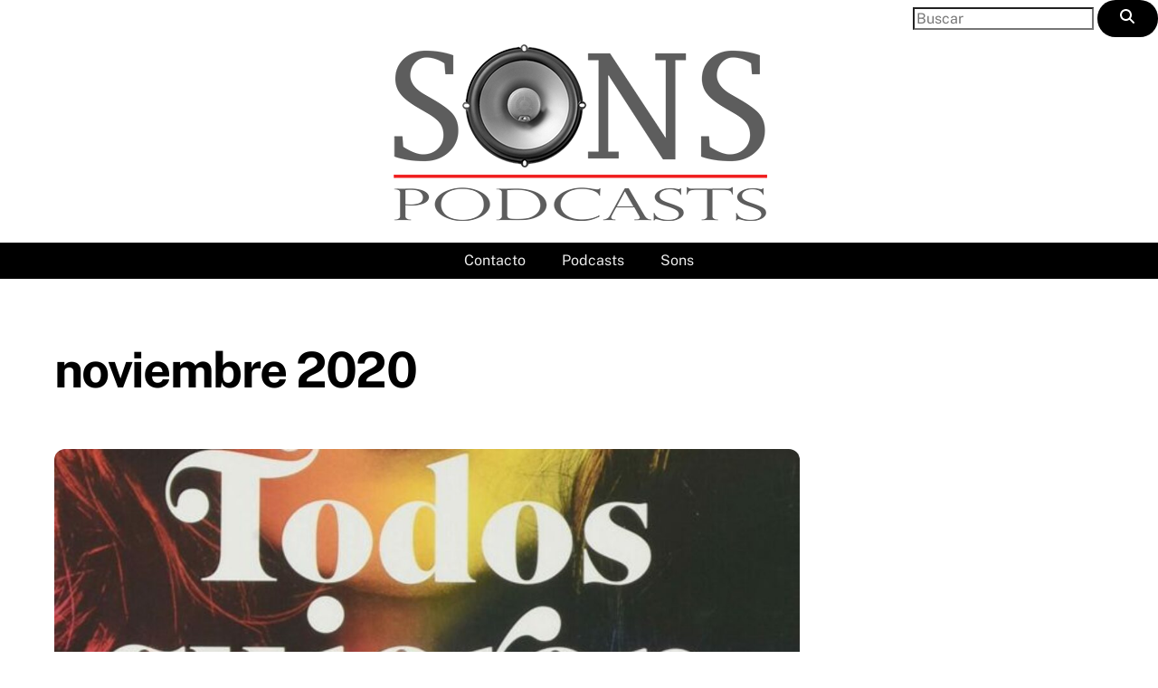

--- FILE ---
content_type: text/html; charset=UTF-8
request_url: https://sons.red/2020/11/
body_size: 17085
content:
<!DOCTYPE html>
		<html dir="ltr" lang="es" prefix="og: https://ogp.me/ns#">
			<head>
										<meta name="viewport" content="width=device-width, initial-scale=1">
						        <meta charset="UTF-8">
        <meta name="viewport" content="width=device-width, initial-scale=1, minimum-scale=1">
        <style id="tb_inline_styles" data-no-optimize="1">.tb_animation_on{overflow-x:hidden}.themify_builder .wow{visibility:hidden;animation-fill-mode:both}[data-tf-animation]{will-change:transform,opacity,visibility}.themify_builder .tf_lax_done{transition-duration:.8s;transition-timing-function:cubic-bezier(.165,.84,.44,1)}[data-sticky-active].tb_sticky_scroll_active{z-index:1}[data-sticky-active].tb_sticky_scroll_active .hide-on-stick{display:none}@media(min-width:1025px){.hide-desktop{width:0!important;height:0!important;padding:0!important;visibility:hidden!important;margin:0!important;display:table-column!important;background:0!important;content-visibility:hidden;overflow:hidden!important}}@media(min-width:769px) and (max-width:1024px){.hide-tablet_landscape{width:0!important;height:0!important;padding:0!important;visibility:hidden!important;margin:0!important;display:table-column!important;background:0!important;content-visibility:hidden;overflow:hidden!important}}@media(min-width:601px) and (max-width:768px){.hide-tablet{width:0!important;height:0!important;padding:0!important;visibility:hidden!important;margin:0!important;display:table-column!important;background:0!important;content-visibility:hidden;overflow:hidden!important}}@media(max-width:600px){.hide-mobile{width:0!important;height:0!important;padding:0!important;visibility:hidden!important;margin:0!important;display:table-column!important;background:0!important;content-visibility:hidden;overflow:hidden!important}}@media(max-width:768px){div.module-gallery-grid{--galn:var(--galt)}}@media(max-width:600px){
                .themify_map.tf_map_loaded{width:100%!important}
                .ui.builder_button,.ui.nav li a{padding:.525em 1.15em}
                .fullheight>.row_inner:not(.tb_col_count_1){min-height:0}
                div.module-gallery-grid{--galn:var(--galm);gap:8px}
            }</style><noscript><style>.themify_builder .wow,.wow .tf_lazy{visibility:visible!important}</style></noscript>            <style id="tf_lazy_style" data-no-optimize="1">
                .tf_svg_lazy{
                    content-visibility:auto;
                    background-size:100% 25%!important;
                    background-repeat:no-repeat!important;
                    background-position:0 0, 0 33.4%,0 66.6%,0 100%!important;
                    transition:filter .3s linear!important;
                    filter:blur(25px)!important;                    transform:translateZ(0)
                }
                .tf_svg_lazy_loaded{
                    filter:blur(0)!important
                }
                [data-lazy]:is(.module,.module_row:not(.tb_first)),.module[data-lazy] .ui,.module_row[data-lazy]:not(.tb_first):is(>.row_inner,.module_column[data-lazy],.module_subrow[data-lazy]){
                    background-image:none!important
                }
            </style>
            <noscript>
                <style>
                    .tf_svg_lazy{
                        display:none!important
                    }
                </style>
            </noscript>
                    <style id="tf_lazy_common" data-no-optimize="1">
                        img{
                max-width:100%;
                height:auto
            }
                                    :where(.tf_in_flx,.tf_flx){display:inline-flex;flex-wrap:wrap;place-items:center}
            .tf_fa,:is(em,i) tf-lottie{display:inline-block;vertical-align:middle}:is(em,i) tf-lottie{width:1.5em;height:1.5em}.tf_fa{width:1em;height:1em;stroke-width:0;stroke:currentColor;overflow:visible;fill:currentColor;pointer-events:none;text-rendering:optimizeSpeed;buffered-rendering:static}#tf_svg symbol{overflow:visible}:where(.tf_lazy){position:relative;visibility:visible;display:block;opacity:.3}.wow .tf_lazy:not(.tf_swiper-slide){visibility:hidden;opacity:1}div.tf_audio_lazy audio{visibility:hidden;height:0;display:inline}.mejs-container{visibility:visible}.tf_iframe_lazy{transition:opacity .3s ease-in-out;min-height:10px}:where(.tf_flx),.tf_swiper-wrapper{display:flex}.tf_swiper-slide{flex-shrink:0;opacity:0;width:100%;height:100%}.tf_swiper-wrapper>br,.tf_lazy.tf_swiper-wrapper .tf_lazy:after,.tf_lazy.tf_swiper-wrapper .tf_lazy:before{display:none}.tf_lazy:after,.tf_lazy:before{content:'';display:inline-block;position:absolute;width:10px!important;height:10px!important;margin:0 3px;top:50%!important;inset-inline:auto 50%!important;border-radius:100%;background-color:currentColor;visibility:visible;animation:tf-hrz-loader infinite .75s cubic-bezier(.2,.68,.18,1.08)}.tf_lazy:after{width:6px!important;height:6px!important;inset-inline:50% auto!important;margin-top:3px;animation-delay:-.4s}@keyframes tf-hrz-loader{0%,100%{transform:scale(1);opacity:1}50%{transform:scale(.1);opacity:.6}}.tf_lazy_lightbox{position:fixed;background:rgba(11,11,11,.8);color:#ccc;top:0;left:0;display:flex;align-items:center;justify-content:center;z-index:999}.tf_lazy_lightbox .tf_lazy:after,.tf_lazy_lightbox .tf_lazy:before{background:#fff}.tf_vd_lazy,tf-lottie{display:flex;flex-wrap:wrap}tf-lottie{aspect-ratio:1.777}.tf_w.tf_vd_lazy video{width:100%;height:auto;position:static;object-fit:cover}
        </style>
        <title>noviembre, 2020 | Sons Podcasts</title>

		<!-- All in One SEO 4.9.3 - aioseo.com -->
	<meta name="robots" content="max-image-preview:large" />
	<link rel="canonical" href="https://sons.red/2020/11/" />
	<meta name="generator" content="All in One SEO (AIOSEO) 4.9.3" />
		<script type="application/ld+json" class="aioseo-schema">
			{"@context":"https:\/\/schema.org","@graph":[{"@type":"BreadcrumbList","@id":"https:\/\/sons.red\/2020\/11\/#breadcrumblist","itemListElement":[{"@type":"ListItem","@id":"https:\/\/sons.red#listItem","position":1,"name":"Home","item":"https:\/\/sons.red","nextItem":{"@type":"ListItem","@id":"https:\/\/sons.red\/2020\/#listItem","name":2020}},{"@type":"ListItem","@id":"https:\/\/sons.red\/2020\/#listItem","position":2,"name":2020,"item":"https:\/\/sons.red\/2020\/","nextItem":{"@type":"ListItem","@id":"https:\/\/sons.red\/2020\/11\/#listItem","name":"11"},"previousItem":{"@type":"ListItem","@id":"https:\/\/sons.red#listItem","name":"Home"}},{"@type":"ListItem","@id":"https:\/\/sons.red\/2020\/11\/#listItem","position":3,"name":"11","previousItem":{"@type":"ListItem","@id":"https:\/\/sons.red\/2020\/#listItem","name":2020}}]},{"@type":"CollectionPage","@id":"https:\/\/sons.red\/2020\/11\/#collectionpage","url":"https:\/\/sons.red\/2020\/11\/","name":"noviembre, 2020 | Sons Podcasts","inLanguage":"es-ES","isPartOf":{"@id":"https:\/\/sons.red\/#website"},"breadcrumb":{"@id":"https:\/\/sons.red\/2020\/11\/#breadcrumblist"}},{"@type":"Organization","@id":"https:\/\/sons.red\/#organization","name":"Sons","description":"Red de Podcasts independiente","url":"https:\/\/sons.red\/","logo":{"@type":"ImageObject","url":"https:\/\/sons.red\/wp-content\/uploads\/2017\/12\/logowebsons.png","@id":"https:\/\/sons.red\/2020\/11\/#organizationLogo","width":428,"height":227},"image":{"@id":"https:\/\/sons.red\/2020\/11\/#organizationLogo"}},{"@type":"WebSite","@id":"https:\/\/sons.red\/#website","url":"https:\/\/sons.red\/","name":"Sons Podcasts","description":"Red de Podcasts independiente","inLanguage":"es-ES","publisher":{"@id":"https:\/\/sons.red\/#organization"}}]}
		</script>
		<!-- All in One SEO -->

<style id='wp-img-auto-sizes-contain-inline-css'>
img:is([sizes=auto i],[sizes^="auto," i]){contain-intrinsic-size:3000px 1500px}
/*# sourceURL=wp-img-auto-sizes-contain-inline-css */
</style>
<link rel="preload" href="https://sons.red/wp-content/plugins/all-in-one-seo-pack/dist/Lite/assets/css/table-of-contents/global.e90f6d47.css?ver=4.9.3" as="style"><link rel='stylesheet' id='aioseo/css/src/vue/standalone/blocks/table-of-contents/global.scss-css' href='https://sons.red/wp-content/plugins/all-in-one-seo-pack/dist/Lite/assets/css/table-of-contents/global.e90f6d47.css?ver=4.9.3' media='all' />
<style id='powerpress-player-block-style-inline-css'>


/*# sourceURL=https://sons.red/wp-content/plugins/powerpress/blocks/player-block/build/style-index.css */
</style>
<style id='global-styles-inline-css'>
:root{--wp--preset--aspect-ratio--square: 1;--wp--preset--aspect-ratio--4-3: 4/3;--wp--preset--aspect-ratio--3-4: 3/4;--wp--preset--aspect-ratio--3-2: 3/2;--wp--preset--aspect-ratio--2-3: 2/3;--wp--preset--aspect-ratio--16-9: 16/9;--wp--preset--aspect-ratio--9-16: 9/16;--wp--preset--color--black: #000000;--wp--preset--color--cyan-bluish-gray: #abb8c3;--wp--preset--color--white: #ffffff;--wp--preset--color--pale-pink: #f78da7;--wp--preset--color--vivid-red: #cf2e2e;--wp--preset--color--luminous-vivid-orange: #ff6900;--wp--preset--color--luminous-vivid-amber: #fcb900;--wp--preset--color--light-green-cyan: #7bdcb5;--wp--preset--color--vivid-green-cyan: #00d084;--wp--preset--color--pale-cyan-blue: #8ed1fc;--wp--preset--color--vivid-cyan-blue: #0693e3;--wp--preset--color--vivid-purple: #9b51e0;--wp--preset--gradient--vivid-cyan-blue-to-vivid-purple: linear-gradient(135deg,rgb(6,147,227) 0%,rgb(155,81,224) 100%);--wp--preset--gradient--light-green-cyan-to-vivid-green-cyan: linear-gradient(135deg,rgb(122,220,180) 0%,rgb(0,208,130) 100%);--wp--preset--gradient--luminous-vivid-amber-to-luminous-vivid-orange: linear-gradient(135deg,rgb(252,185,0) 0%,rgb(255,105,0) 100%);--wp--preset--gradient--luminous-vivid-orange-to-vivid-red: linear-gradient(135deg,rgb(255,105,0) 0%,rgb(207,46,46) 100%);--wp--preset--gradient--very-light-gray-to-cyan-bluish-gray: linear-gradient(135deg,rgb(238,238,238) 0%,rgb(169,184,195) 100%);--wp--preset--gradient--cool-to-warm-spectrum: linear-gradient(135deg,rgb(74,234,220) 0%,rgb(151,120,209) 20%,rgb(207,42,186) 40%,rgb(238,44,130) 60%,rgb(251,105,98) 80%,rgb(254,248,76) 100%);--wp--preset--gradient--blush-light-purple: linear-gradient(135deg,rgb(255,206,236) 0%,rgb(152,150,240) 100%);--wp--preset--gradient--blush-bordeaux: linear-gradient(135deg,rgb(254,205,165) 0%,rgb(254,45,45) 50%,rgb(107,0,62) 100%);--wp--preset--gradient--luminous-dusk: linear-gradient(135deg,rgb(255,203,112) 0%,rgb(199,81,192) 50%,rgb(65,88,208) 100%);--wp--preset--gradient--pale-ocean: linear-gradient(135deg,rgb(255,245,203) 0%,rgb(182,227,212) 50%,rgb(51,167,181) 100%);--wp--preset--gradient--electric-grass: linear-gradient(135deg,rgb(202,248,128) 0%,rgb(113,206,126) 100%);--wp--preset--gradient--midnight: linear-gradient(135deg,rgb(2,3,129) 0%,rgb(40,116,252) 100%);--wp--preset--font-size--small: 13px;--wp--preset--font-size--medium: clamp(14px, 0.875rem + ((1vw - 3.2px) * 0.469), 20px);--wp--preset--font-size--large: clamp(22.041px, 1.378rem + ((1vw - 3.2px) * 1.091), 36px);--wp--preset--font-size--x-large: clamp(25.014px, 1.563rem + ((1vw - 3.2px) * 1.327), 42px);--wp--preset--font-family--system-font: -apple-system,BlinkMacSystemFont,"Segoe UI",Roboto,Oxygen-Sans,Ubuntu,Cantarell,"Helvetica Neue",sans-serif;--wp--preset--spacing--20: 0.44rem;--wp--preset--spacing--30: 0.67rem;--wp--preset--spacing--40: 1rem;--wp--preset--spacing--50: 1.5rem;--wp--preset--spacing--60: 2.25rem;--wp--preset--spacing--70: 3.38rem;--wp--preset--spacing--80: 5.06rem;--wp--preset--shadow--natural: 6px 6px 9px rgba(0, 0, 0, 0.2);--wp--preset--shadow--deep: 12px 12px 50px rgba(0, 0, 0, 0.4);--wp--preset--shadow--sharp: 6px 6px 0px rgba(0, 0, 0, 0.2);--wp--preset--shadow--outlined: 6px 6px 0px -3px rgb(255, 255, 255), 6px 6px rgb(0, 0, 0);--wp--preset--shadow--crisp: 6px 6px 0px rgb(0, 0, 0);}:where(body) { margin: 0; }.wp-site-blocks > .alignleft { float: left; margin-right: 2em; }.wp-site-blocks > .alignright { float: right; margin-left: 2em; }.wp-site-blocks > .aligncenter { justify-content: center; margin-left: auto; margin-right: auto; }:where(.wp-site-blocks) > * { margin-block-start: 24px; margin-block-end: 0; }:where(.wp-site-blocks) > :first-child { margin-block-start: 0; }:where(.wp-site-blocks) > :last-child { margin-block-end: 0; }:root { --wp--style--block-gap: 24px; }:root :where(.is-layout-flow) > :first-child{margin-block-start: 0;}:root :where(.is-layout-flow) > :last-child{margin-block-end: 0;}:root :where(.is-layout-flow) > *{margin-block-start: 24px;margin-block-end: 0;}:root :where(.is-layout-constrained) > :first-child{margin-block-start: 0;}:root :where(.is-layout-constrained) > :last-child{margin-block-end: 0;}:root :where(.is-layout-constrained) > *{margin-block-start: 24px;margin-block-end: 0;}:root :where(.is-layout-flex){gap: 24px;}:root :where(.is-layout-grid){gap: 24px;}.is-layout-flow > .alignleft{float: left;margin-inline-start: 0;margin-inline-end: 2em;}.is-layout-flow > .alignright{float: right;margin-inline-start: 2em;margin-inline-end: 0;}.is-layout-flow > .aligncenter{margin-left: auto !important;margin-right: auto !important;}.is-layout-constrained > .alignleft{float: left;margin-inline-start: 0;margin-inline-end: 2em;}.is-layout-constrained > .alignright{float: right;margin-inline-start: 2em;margin-inline-end: 0;}.is-layout-constrained > .aligncenter{margin-left: auto !important;margin-right: auto !important;}.is-layout-constrained > :where(:not(.alignleft):not(.alignright):not(.alignfull)){margin-left: auto !important;margin-right: auto !important;}body .is-layout-flex{display: flex;}.is-layout-flex{flex-wrap: wrap;align-items: center;}.is-layout-flex > :is(*, div){margin: 0;}body .is-layout-grid{display: grid;}.is-layout-grid > :is(*, div){margin: 0;}body{font-family: var(--wp--preset--font-family--system-font);font-size: var(--wp--preset--font-size--medium);line-height: 1.6;padding-top: 0px;padding-right: 0px;padding-bottom: 0px;padding-left: 0px;}a:where(:not(.wp-element-button)){text-decoration: underline;}:root :where(.wp-element-button, .wp-block-button__link){background-color: #32373c;border-width: 0;color: #fff;font-family: inherit;font-size: inherit;font-style: inherit;font-weight: inherit;letter-spacing: inherit;line-height: inherit;padding-top: calc(0.667em + 2px);padding-right: calc(1.333em + 2px);padding-bottom: calc(0.667em + 2px);padding-left: calc(1.333em + 2px);text-decoration: none;text-transform: inherit;}.has-black-color{color: var(--wp--preset--color--black) !important;}.has-cyan-bluish-gray-color{color: var(--wp--preset--color--cyan-bluish-gray) !important;}.has-white-color{color: var(--wp--preset--color--white) !important;}.has-pale-pink-color{color: var(--wp--preset--color--pale-pink) !important;}.has-vivid-red-color{color: var(--wp--preset--color--vivid-red) !important;}.has-luminous-vivid-orange-color{color: var(--wp--preset--color--luminous-vivid-orange) !important;}.has-luminous-vivid-amber-color{color: var(--wp--preset--color--luminous-vivid-amber) !important;}.has-light-green-cyan-color{color: var(--wp--preset--color--light-green-cyan) !important;}.has-vivid-green-cyan-color{color: var(--wp--preset--color--vivid-green-cyan) !important;}.has-pale-cyan-blue-color{color: var(--wp--preset--color--pale-cyan-blue) !important;}.has-vivid-cyan-blue-color{color: var(--wp--preset--color--vivid-cyan-blue) !important;}.has-vivid-purple-color{color: var(--wp--preset--color--vivid-purple) !important;}.has-black-background-color{background-color: var(--wp--preset--color--black) !important;}.has-cyan-bluish-gray-background-color{background-color: var(--wp--preset--color--cyan-bluish-gray) !important;}.has-white-background-color{background-color: var(--wp--preset--color--white) !important;}.has-pale-pink-background-color{background-color: var(--wp--preset--color--pale-pink) !important;}.has-vivid-red-background-color{background-color: var(--wp--preset--color--vivid-red) !important;}.has-luminous-vivid-orange-background-color{background-color: var(--wp--preset--color--luminous-vivid-orange) !important;}.has-luminous-vivid-amber-background-color{background-color: var(--wp--preset--color--luminous-vivid-amber) !important;}.has-light-green-cyan-background-color{background-color: var(--wp--preset--color--light-green-cyan) !important;}.has-vivid-green-cyan-background-color{background-color: var(--wp--preset--color--vivid-green-cyan) !important;}.has-pale-cyan-blue-background-color{background-color: var(--wp--preset--color--pale-cyan-blue) !important;}.has-vivid-cyan-blue-background-color{background-color: var(--wp--preset--color--vivid-cyan-blue) !important;}.has-vivid-purple-background-color{background-color: var(--wp--preset--color--vivid-purple) !important;}.has-black-border-color{border-color: var(--wp--preset--color--black) !important;}.has-cyan-bluish-gray-border-color{border-color: var(--wp--preset--color--cyan-bluish-gray) !important;}.has-white-border-color{border-color: var(--wp--preset--color--white) !important;}.has-pale-pink-border-color{border-color: var(--wp--preset--color--pale-pink) !important;}.has-vivid-red-border-color{border-color: var(--wp--preset--color--vivid-red) !important;}.has-luminous-vivid-orange-border-color{border-color: var(--wp--preset--color--luminous-vivid-orange) !important;}.has-luminous-vivid-amber-border-color{border-color: var(--wp--preset--color--luminous-vivid-amber) !important;}.has-light-green-cyan-border-color{border-color: var(--wp--preset--color--light-green-cyan) !important;}.has-vivid-green-cyan-border-color{border-color: var(--wp--preset--color--vivid-green-cyan) !important;}.has-pale-cyan-blue-border-color{border-color: var(--wp--preset--color--pale-cyan-blue) !important;}.has-vivid-cyan-blue-border-color{border-color: var(--wp--preset--color--vivid-cyan-blue) !important;}.has-vivid-purple-border-color{border-color: var(--wp--preset--color--vivid-purple) !important;}.has-vivid-cyan-blue-to-vivid-purple-gradient-background{background: var(--wp--preset--gradient--vivid-cyan-blue-to-vivid-purple) !important;}.has-light-green-cyan-to-vivid-green-cyan-gradient-background{background: var(--wp--preset--gradient--light-green-cyan-to-vivid-green-cyan) !important;}.has-luminous-vivid-amber-to-luminous-vivid-orange-gradient-background{background: var(--wp--preset--gradient--luminous-vivid-amber-to-luminous-vivid-orange) !important;}.has-luminous-vivid-orange-to-vivid-red-gradient-background{background: var(--wp--preset--gradient--luminous-vivid-orange-to-vivid-red) !important;}.has-very-light-gray-to-cyan-bluish-gray-gradient-background{background: var(--wp--preset--gradient--very-light-gray-to-cyan-bluish-gray) !important;}.has-cool-to-warm-spectrum-gradient-background{background: var(--wp--preset--gradient--cool-to-warm-spectrum) !important;}.has-blush-light-purple-gradient-background{background: var(--wp--preset--gradient--blush-light-purple) !important;}.has-blush-bordeaux-gradient-background{background: var(--wp--preset--gradient--blush-bordeaux) !important;}.has-luminous-dusk-gradient-background{background: var(--wp--preset--gradient--luminous-dusk) !important;}.has-pale-ocean-gradient-background{background: var(--wp--preset--gradient--pale-ocean) !important;}.has-electric-grass-gradient-background{background: var(--wp--preset--gradient--electric-grass) !important;}.has-midnight-gradient-background{background: var(--wp--preset--gradient--midnight) !important;}.has-small-font-size{font-size: var(--wp--preset--font-size--small) !important;}.has-medium-font-size{font-size: var(--wp--preset--font-size--medium) !important;}.has-large-font-size{font-size: var(--wp--preset--font-size--large) !important;}.has-x-large-font-size{font-size: var(--wp--preset--font-size--x-large) !important;}.has-system-font-font-family{font-family: var(--wp--preset--font-family--system-font) !important;}
:root :where(.wp-block-pullquote){font-size: clamp(0.984em, 0.984rem + ((1vw - 0.2em) * 0.645), 1.5em);line-height: 1.6;}
/*# sourceURL=global-styles-inline-css */
</style>
<link rel="preload" href="https://sons.red/wp-content/plugins/social-media-widget/social_widget.css?ver=9e35c1423eb66b60c51aff006f78ef2e" as="style"><link rel='stylesheet' id='social-widget-css' href='https://sons.red/wp-content/plugins/social-media-widget/social_widget.css?ver=9e35c1423eb66b60c51aff006f78ef2e' media='all' />
<link rel="preload" href="https://sons.red/wp-content/plugins/wp-media-category-management/css/wp-mcm-styles.css?ver=2.5.0.1" as="style"><link rel='stylesheet' id='wp-mcm-styles-css' href='https://sons.red/wp-content/plugins/wp-media-category-management/css/wp-mcm-styles.css?ver=2.5.0.1' media='all' />
<link rel="preload" href="https://sons.red/wp-content/plugins/themify-ptb/public/css/ptb-public.css?ver=2.2.5" as="style"><link rel='stylesheet' id='ptb-css' href='https://sons.red/wp-content/plugins/themify-ptb/public/css/ptb-public.css?ver=2.2.5' media='all' />
<script src="https://sons.red/wp-includes/js/jquery/jquery.min.js?ver=3.7.1" id="jquery-core-js"></script>
<script src="https://sons.red/wp-includes/js/jquery/jquery-migrate.min.js?ver=3.4.1" id="jquery-migrate-js"></script>
<script id="ptb-js-extra">
var ptb = {"url":"https://sons.red/wp-content/plugins/themify-ptb/public/","ver":"2.2.5","include":"https://sons.red/wp-includes/js/","is_themify":"1","jqmeter":"https://sons.red/wp-content/plugins/themify-ptb/public/js/jqmeter.min.js","ajaxurl":"https://sons.red/wp-admin/admin-ajax.php","lng":"es","map_key":null,"modules":{"gallery":{"js":"https://sons.red/wp-content/plugins/themify-ptb/public/js/modules/gallery.js","selector":".ptb_extra_showcase, .ptb_extra_gallery_masonry .ptb_extra_gallery"},"map":{"js":"https://sons.red/wp-content/plugins/themify-ptb/public/js/modules/map.js","selector":".ptb_extra_map"},"progress_bar":{"js":"https://sons.red/wp-content/plugins/themify-ptb/public/js/modules/progress_bar.js","selector":".ptb_extra_progress_bar"},"rating":{"js":"https://sons.red/wp-content/plugins/themify-ptb/public/js/modules/rating.js","selector":".ptb_extra_rating"},"video":{"js":"https://sons.red/wp-content/plugins/themify-ptb/public/js/modules/video.js","selector":".ptb_extra_show_video"},"accordion":{"js":"https://sons.red/wp-content/plugins/themify-ptb/public/js/modules/accordion.js","selector":".ptb_extra_accordion"},"lightbox":{"js":"https://sons.red/wp-content/plugins/themify-ptb/public/js/modules/lightbox.js","selector":".ptb_lightbox, .ptb_extra_lightbox, .ptb_extra_video_lightbox"},"masonry":{"js":"https://sons.red/wp-content/plugins/themify-ptb/public/js/modules/masonry.js","selector":".ptb_masonry"},"post_filter":{"js":"https://sons.red/wp-content/plugins/themify-ptb/public/js/modules/post_filter.js","selector":".ptb-post-filter"}}};
//# sourceURL=ptb-js-extra
</script>
<script defer="defer" src="https://sons.red/wp-content/plugins/themify-ptb/public/js/ptb-public.js?ver=2.2.5" id="ptb-js"></script>
<link rel="https://api.w.org/" href="https://sons.red/wp-json/" /><link rel="EditURI" type="application/rsd+xml" title="RSD" href="https://sons.red/xmlrpc.php?rsd" />

            <script type="text/javascript"><!--
                                function powerpress_pinw(pinw_url){window.open(pinw_url, 'PowerPressPlayer','toolbar=0,status=0,resizable=1,width=460,height=320');	return false;}
                //-->

                // tabnab protection
                window.addEventListener('load', function () {
                    // make all links have rel="noopener noreferrer"
                    document.querySelectorAll('a[target="_blank"]').forEach(link => {
                        link.setAttribute('rel', 'noopener noreferrer');
                    });
                });
            </script>
            
	<style>
	@keyframes themifyAnimatedBG{
		0%{background-color:#33baab}100%{background-color:#e33b9e}50%{background-color:#4961d7}33.3%{background-color:#2ea85c}25%{background-color:#2bb8ed}20%{background-color:#dd5135}
	}
	.module_row.animated-bg{
		animation:themifyAnimatedBG 30000ms infinite alternate
	}
	</style>
	<meta name="fediverse:creator" content="@sonspodcast@mastodon.social"><link rel="prefetch" href="https://sons.red/wp-content/themes/themify-ultra/js/themify-script.js?ver=8.0.8" as="script" fetchpriority="low"><link rel="prefetch" href="https://sons.red/wp-content/themes/themify-ultra/themify/js/modules/themify-sidemenu.js?ver=8.2.0" as="script" fetchpriority="low"><link rel="prefetch" href="https://sons.red/wp-content/themes/themify-ultra/themify/themify-builder/js/modules/menu.js?ver=8.2.0" as="script" fetchpriority="low"><link rel="preload" href="https://sons.red/wp-content/themes/themify-ultra/themify/themify-builder/js/themify-builder-script.js?ver=8.2.0" as="script" fetchpriority="low"><link rel="preload" href="https://sons.red/wp-content/uploads/2017/12/logowebsons.png" as="image" imagesrcset="https://sons.red/wp-content/uploads/2017/12/logowebsons.png 428w, https://sons.red/wp-content/uploads/2017/12/logowebsons-300x159.png 300w, https://sons.red/wp-content/uploads/2017/12/logowebsons-428x227-377x200.png 377w" imagesizes="(max-width: 428px) 100vw, 428px" fetchpriority="high"><style id="tf_gf_fonts_style">@font-face{font-family:'Open Sans';font-style:italic;font-stretch:100%;font-display:swap;src:url(https://fonts.gstatic.com/s/opensans/v44/memQYaGs126MiZpBA-UFUIcVXSCEkx2cmqvXlWq8tWZ0Pw86hd0Rk8ZkWV0ewJER.woff2) format('woff2');unicode-range:U+0460-052F,U+1C80-1C8A,U+20B4,U+2DE0-2DFF,U+A640-A69F,U+FE2E-FE2F;}@font-face{font-family:'Open Sans';font-style:italic;font-stretch:100%;font-display:swap;src:url(https://fonts.gstatic.com/s/opensans/v44/memQYaGs126MiZpBA-UFUIcVXSCEkx2cmqvXlWq8tWZ0Pw86hd0Rk8ZkWVQewJER.woff2) format('woff2');unicode-range:U+0301,U+0400-045F,U+0490-0491,U+04B0-04B1,U+2116;}@font-face{font-family:'Open Sans';font-style:italic;font-stretch:100%;font-display:swap;src:url(https://fonts.gstatic.com/s/opensans/v44/memQYaGs126MiZpBA-UFUIcVXSCEkx2cmqvXlWq8tWZ0Pw86hd0Rk8ZkWVwewJER.woff2) format('woff2');unicode-range:U+1F00-1FFF;}@font-face{font-family:'Open Sans';font-style:italic;font-stretch:100%;font-display:swap;src:url(https://fonts.gstatic.com/s/opensans/v44/memQYaGs126MiZpBA-UFUIcVXSCEkx2cmqvXlWq8tWZ0Pw86hd0Rk8ZkWVMewJER.woff2) format('woff2');unicode-range:U+0370-0377,U+037A-037F,U+0384-038A,U+038C,U+038E-03A1,U+03A3-03FF;}@font-face{font-family:'Open Sans';font-style:italic;font-stretch:100%;font-display:swap;src:url(https://fonts.gstatic.com/s/opensans/v44/memQYaGs126MiZpBA-UFUIcVXSCEkx2cmqvXlWq8tWZ0Pw86hd0Rk8ZkWVIewJER.woff2) format('woff2');unicode-range:U+0307-0308,U+0590-05FF,U+200C-2010,U+20AA,U+25CC,U+FB1D-FB4F;}@font-face{font-family:'Open Sans';font-style:italic;font-stretch:100%;font-display:swap;src:url(https://fonts.gstatic.com/s/opensans/v44/memQYaGs126MiZpBA-UFUIcVXSCEkx2cmqvXlWq8tWZ0Pw86hd0Rk8ZkWSwewJER.woff2) format('woff2');unicode-range:U+0302-0303,U+0305,U+0307-0308,U+0310,U+0312,U+0315,U+031A,U+0326-0327,U+032C,U+032F-0330,U+0332-0333,U+0338,U+033A,U+0346,U+034D,U+0391-03A1,U+03A3-03A9,U+03B1-03C9,U+03D1,U+03D5-03D6,U+03F0-03F1,U+03F4-03F5,U+2016-2017,U+2034-2038,U+203C,U+2040,U+2043,U+2047,U+2050,U+2057,U+205F,U+2070-2071,U+2074-208E,U+2090-209C,U+20D0-20DC,U+20E1,U+20E5-20EF,U+2100-2112,U+2114-2115,U+2117-2121,U+2123-214F,U+2190,U+2192,U+2194-21AE,U+21B0-21E5,U+21F1-21F2,U+21F4-2211,U+2213-2214,U+2216-22FF,U+2308-230B,U+2310,U+2319,U+231C-2321,U+2336-237A,U+237C,U+2395,U+239B-23B7,U+23D0,U+23DC-23E1,U+2474-2475,U+25AF,U+25B3,U+25B7,U+25BD,U+25C1,U+25CA,U+25CC,U+25FB,U+266D-266F,U+27C0-27FF,U+2900-2AFF,U+2B0E-2B11,U+2B30-2B4C,U+2BFE,U+3030,U+FF5B,U+FF5D,U+1D400-1D7FF,U+1EE00-1EEFF;}@font-face{font-family:'Open Sans';font-style:italic;font-stretch:100%;font-display:swap;src:url(https://fonts.gstatic.com/s/opensans/v44/memQYaGs126MiZpBA-UFUIcVXSCEkx2cmqvXlWq8tWZ0Pw86hd0Rk8ZkWT4ewJER.woff2) format('woff2');unicode-range:U+0001-000C,U+000E-001F,U+007F-009F,U+20DD-20E0,U+20E2-20E4,U+2150-218F,U+2190,U+2192,U+2194-2199,U+21AF,U+21E6-21F0,U+21F3,U+2218-2219,U+2299,U+22C4-22C6,U+2300-243F,U+2440-244A,U+2460-24FF,U+25A0-27BF,U+2800-28FF,U+2921-2922,U+2981,U+29BF,U+29EB,U+2B00-2BFF,U+4DC0-4DFF,U+FFF9-FFFB,U+10140-1018E,U+10190-1019C,U+101A0,U+101D0-101FD,U+102E0-102FB,U+10E60-10E7E,U+1D2C0-1D2D3,U+1D2E0-1D37F,U+1F000-1F0FF,U+1F100-1F1AD,U+1F1E6-1F1FF,U+1F30D-1F30F,U+1F315,U+1F31C,U+1F31E,U+1F320-1F32C,U+1F336,U+1F378,U+1F37D,U+1F382,U+1F393-1F39F,U+1F3A7-1F3A8,U+1F3AC-1F3AF,U+1F3C2,U+1F3C4-1F3C6,U+1F3CA-1F3CE,U+1F3D4-1F3E0,U+1F3ED,U+1F3F1-1F3F3,U+1F3F5-1F3F7,U+1F408,U+1F415,U+1F41F,U+1F426,U+1F43F,U+1F441-1F442,U+1F444,U+1F446-1F449,U+1F44C-1F44E,U+1F453,U+1F46A,U+1F47D,U+1F4A3,U+1F4B0,U+1F4B3,U+1F4B9,U+1F4BB,U+1F4BF,U+1F4C8-1F4CB,U+1F4D6,U+1F4DA,U+1F4DF,U+1F4E3-1F4E6,U+1F4EA-1F4ED,U+1F4F7,U+1F4F9-1F4FB,U+1F4FD-1F4FE,U+1F503,U+1F507-1F50B,U+1F50D,U+1F512-1F513,U+1F53E-1F54A,U+1F54F-1F5FA,U+1F610,U+1F650-1F67F,U+1F687,U+1F68D,U+1F691,U+1F694,U+1F698,U+1F6AD,U+1F6B2,U+1F6B9-1F6BA,U+1F6BC,U+1F6C6-1F6CF,U+1F6D3-1F6D7,U+1F6E0-1F6EA,U+1F6F0-1F6F3,U+1F6F7-1F6FC,U+1F700-1F7FF,U+1F800-1F80B,U+1F810-1F847,U+1F850-1F859,U+1F860-1F887,U+1F890-1F8AD,U+1F8B0-1F8BB,U+1F8C0-1F8C1,U+1F900-1F90B,U+1F93B,U+1F946,U+1F984,U+1F996,U+1F9E9,U+1FA00-1FA6F,U+1FA70-1FA7C,U+1FA80-1FA89,U+1FA8F-1FAC6,U+1FACE-1FADC,U+1FADF-1FAE9,U+1FAF0-1FAF8,U+1FB00-1FBFF;}@font-face{font-family:'Open Sans';font-style:italic;font-stretch:100%;font-display:swap;src:url(https://fonts.gstatic.com/s/opensans/v44/memQYaGs126MiZpBA-UFUIcVXSCEkx2cmqvXlWq8tWZ0Pw86hd0Rk8ZkWV8ewJER.woff2) format('woff2');unicode-range:U+0102-0103,U+0110-0111,U+0128-0129,U+0168-0169,U+01A0-01A1,U+01AF-01B0,U+0300-0301,U+0303-0304,U+0308-0309,U+0323,U+0329,U+1EA0-1EF9,U+20AB;}@font-face{font-family:'Open Sans';font-style:italic;font-stretch:100%;font-display:swap;src:url(https://fonts.gstatic.com/s/opensans/v44/memQYaGs126MiZpBA-UFUIcVXSCEkx2cmqvXlWq8tWZ0Pw86hd0Rk8ZkWV4ewJER.woff2) format('woff2');unicode-range:U+0100-02BA,U+02BD-02C5,U+02C7-02CC,U+02CE-02D7,U+02DD-02FF,U+0304,U+0308,U+0329,U+1D00-1DBF,U+1E00-1E9F,U+1EF2-1EFF,U+2020,U+20A0-20AB,U+20AD-20C0,U+2113,U+2C60-2C7F,U+A720-A7FF;}@font-face{font-family:'Open Sans';font-style:italic;font-stretch:100%;font-display:swap;src:url(https://fonts.gstatic.com/s/opensans/v44/memQYaGs126MiZpBA-UFUIcVXSCEkx2cmqvXlWq8tWZ0Pw86hd0Rk8ZkWVAewA.woff2) format('woff2');unicode-range:U+0000-00FF,U+0131,U+0152-0153,U+02BB-02BC,U+02C6,U+02DA,U+02DC,U+0304,U+0308,U+0329,U+2000-206F,U+20AC,U+2122,U+2191,U+2193,U+2212,U+2215,U+FEFF,U+FFFD;}@font-face{font-family:'Open Sans';font-stretch:100%;font-display:swap;src:url(https://fonts.gstatic.com/s/opensans/v44/memSYaGs126MiZpBA-UvWbX2vVnXBbObj2OVZyOOSr4dVJWUgsjZ0B4taVIGxA.woff2) format('woff2');unicode-range:U+0460-052F,U+1C80-1C8A,U+20B4,U+2DE0-2DFF,U+A640-A69F,U+FE2E-FE2F;}@font-face{font-family:'Open Sans';font-stretch:100%;font-display:swap;src:url(https://fonts.gstatic.com/s/opensans/v44/memSYaGs126MiZpBA-UvWbX2vVnXBbObj2OVZyOOSr4dVJWUgsjZ0B4kaVIGxA.woff2) format('woff2');unicode-range:U+0301,U+0400-045F,U+0490-0491,U+04B0-04B1,U+2116;}@font-face{font-family:'Open Sans';font-stretch:100%;font-display:swap;src:url(https://fonts.gstatic.com/s/opensans/v44/memSYaGs126MiZpBA-UvWbX2vVnXBbObj2OVZyOOSr4dVJWUgsjZ0B4saVIGxA.woff2) format('woff2');unicode-range:U+1F00-1FFF;}@font-face{font-family:'Open Sans';font-stretch:100%;font-display:swap;src:url(https://fonts.gstatic.com/s/opensans/v44/memSYaGs126MiZpBA-UvWbX2vVnXBbObj2OVZyOOSr4dVJWUgsjZ0B4jaVIGxA.woff2) format('woff2');unicode-range:U+0370-0377,U+037A-037F,U+0384-038A,U+038C,U+038E-03A1,U+03A3-03FF;}@font-face{font-family:'Open Sans';font-stretch:100%;font-display:swap;src:url(https://fonts.gstatic.com/s/opensans/v44/memSYaGs126MiZpBA-UvWbX2vVnXBbObj2OVZyOOSr4dVJWUgsjZ0B4iaVIGxA.woff2) format('woff2');unicode-range:U+0307-0308,U+0590-05FF,U+200C-2010,U+20AA,U+25CC,U+FB1D-FB4F;}@font-face{font-family:'Open Sans';font-stretch:100%;font-display:swap;src:url(https://fonts.gstatic.com/s/opensans/v44/memSYaGs126MiZpBA-UvWbX2vVnXBbObj2OVZyOOSr4dVJWUgsjZ0B5caVIGxA.woff2) format('woff2');unicode-range:U+0302-0303,U+0305,U+0307-0308,U+0310,U+0312,U+0315,U+031A,U+0326-0327,U+032C,U+032F-0330,U+0332-0333,U+0338,U+033A,U+0346,U+034D,U+0391-03A1,U+03A3-03A9,U+03B1-03C9,U+03D1,U+03D5-03D6,U+03F0-03F1,U+03F4-03F5,U+2016-2017,U+2034-2038,U+203C,U+2040,U+2043,U+2047,U+2050,U+2057,U+205F,U+2070-2071,U+2074-208E,U+2090-209C,U+20D0-20DC,U+20E1,U+20E5-20EF,U+2100-2112,U+2114-2115,U+2117-2121,U+2123-214F,U+2190,U+2192,U+2194-21AE,U+21B0-21E5,U+21F1-21F2,U+21F4-2211,U+2213-2214,U+2216-22FF,U+2308-230B,U+2310,U+2319,U+231C-2321,U+2336-237A,U+237C,U+2395,U+239B-23B7,U+23D0,U+23DC-23E1,U+2474-2475,U+25AF,U+25B3,U+25B7,U+25BD,U+25C1,U+25CA,U+25CC,U+25FB,U+266D-266F,U+27C0-27FF,U+2900-2AFF,U+2B0E-2B11,U+2B30-2B4C,U+2BFE,U+3030,U+FF5B,U+FF5D,U+1D400-1D7FF,U+1EE00-1EEFF;}@font-face{font-family:'Open Sans';font-stretch:100%;font-display:swap;src:url(https://fonts.gstatic.com/s/opensans/v44/memSYaGs126MiZpBA-UvWbX2vVnXBbObj2OVZyOOSr4dVJWUgsjZ0B5OaVIGxA.woff2) format('woff2');unicode-range:U+0001-000C,U+000E-001F,U+007F-009F,U+20DD-20E0,U+20E2-20E4,U+2150-218F,U+2190,U+2192,U+2194-2199,U+21AF,U+21E6-21F0,U+21F3,U+2218-2219,U+2299,U+22C4-22C6,U+2300-243F,U+2440-244A,U+2460-24FF,U+25A0-27BF,U+2800-28FF,U+2921-2922,U+2981,U+29BF,U+29EB,U+2B00-2BFF,U+4DC0-4DFF,U+FFF9-FFFB,U+10140-1018E,U+10190-1019C,U+101A0,U+101D0-101FD,U+102E0-102FB,U+10E60-10E7E,U+1D2C0-1D2D3,U+1D2E0-1D37F,U+1F000-1F0FF,U+1F100-1F1AD,U+1F1E6-1F1FF,U+1F30D-1F30F,U+1F315,U+1F31C,U+1F31E,U+1F320-1F32C,U+1F336,U+1F378,U+1F37D,U+1F382,U+1F393-1F39F,U+1F3A7-1F3A8,U+1F3AC-1F3AF,U+1F3C2,U+1F3C4-1F3C6,U+1F3CA-1F3CE,U+1F3D4-1F3E0,U+1F3ED,U+1F3F1-1F3F3,U+1F3F5-1F3F7,U+1F408,U+1F415,U+1F41F,U+1F426,U+1F43F,U+1F441-1F442,U+1F444,U+1F446-1F449,U+1F44C-1F44E,U+1F453,U+1F46A,U+1F47D,U+1F4A3,U+1F4B0,U+1F4B3,U+1F4B9,U+1F4BB,U+1F4BF,U+1F4C8-1F4CB,U+1F4D6,U+1F4DA,U+1F4DF,U+1F4E3-1F4E6,U+1F4EA-1F4ED,U+1F4F7,U+1F4F9-1F4FB,U+1F4FD-1F4FE,U+1F503,U+1F507-1F50B,U+1F50D,U+1F512-1F513,U+1F53E-1F54A,U+1F54F-1F5FA,U+1F610,U+1F650-1F67F,U+1F687,U+1F68D,U+1F691,U+1F694,U+1F698,U+1F6AD,U+1F6B2,U+1F6B9-1F6BA,U+1F6BC,U+1F6C6-1F6CF,U+1F6D3-1F6D7,U+1F6E0-1F6EA,U+1F6F0-1F6F3,U+1F6F7-1F6FC,U+1F700-1F7FF,U+1F800-1F80B,U+1F810-1F847,U+1F850-1F859,U+1F860-1F887,U+1F890-1F8AD,U+1F8B0-1F8BB,U+1F8C0-1F8C1,U+1F900-1F90B,U+1F93B,U+1F946,U+1F984,U+1F996,U+1F9E9,U+1FA00-1FA6F,U+1FA70-1FA7C,U+1FA80-1FA89,U+1FA8F-1FAC6,U+1FACE-1FADC,U+1FADF-1FAE9,U+1FAF0-1FAF8,U+1FB00-1FBFF;}@font-face{font-family:'Open Sans';font-stretch:100%;font-display:swap;src:url(https://fonts.gstatic.com/s/opensans/v44/memSYaGs126MiZpBA-UvWbX2vVnXBbObj2OVZyOOSr4dVJWUgsjZ0B4vaVIGxA.woff2) format('woff2');unicode-range:U+0102-0103,U+0110-0111,U+0128-0129,U+0168-0169,U+01A0-01A1,U+01AF-01B0,U+0300-0301,U+0303-0304,U+0308-0309,U+0323,U+0329,U+1EA0-1EF9,U+20AB;}@font-face{font-family:'Open Sans';font-stretch:100%;font-display:swap;src:url(https://fonts.gstatic.com/s/opensans/v44/memSYaGs126MiZpBA-UvWbX2vVnXBbObj2OVZyOOSr4dVJWUgsjZ0B4uaVIGxA.woff2) format('woff2');unicode-range:U+0100-02BA,U+02BD-02C5,U+02C7-02CC,U+02CE-02D7,U+02DD-02FF,U+0304,U+0308,U+0329,U+1D00-1DBF,U+1E00-1E9F,U+1EF2-1EFF,U+2020,U+20A0-20AB,U+20AD-20C0,U+2113,U+2C60-2C7F,U+A720-A7FF;}@font-face{font-family:'Open Sans';font-stretch:100%;font-display:swap;src:url(https://fonts.gstatic.com/s/opensans/v44/memSYaGs126MiZpBA-UvWbX2vVnXBbObj2OVZyOOSr4dVJWUgsjZ0B4gaVI.woff2) format('woff2');unicode-range:U+0000-00FF,U+0131,U+0152-0153,U+02BB-02BC,U+02C6,U+02DA,U+02DC,U+0304,U+0308,U+0329,U+2000-206F,U+20AC,U+2122,U+2191,U+2193,U+2212,U+2215,U+FEFF,U+FFFD;}@font-face{font-family:'Public Sans';font-style:italic;font-display:swap;src:url(https://fonts.gstatic.com/s/publicsans/v21/ijwTs572Xtc6ZYQws9YVwnNDTJPax9k0.woff2) format('woff2');unicode-range:U+0102-0103,U+0110-0111,U+0128-0129,U+0168-0169,U+01A0-01A1,U+01AF-01B0,U+0300-0301,U+0303-0304,U+0308-0309,U+0323,U+0329,U+1EA0-1EF9,U+20AB;}@font-face{font-family:'Public Sans';font-style:italic;font-display:swap;src:url(https://fonts.gstatic.com/s/publicsans/v21/ijwTs572Xtc6ZYQws9YVwnNDTJLax9k0.woff2) format('woff2');unicode-range:U+0100-02BA,U+02BD-02C5,U+02C7-02CC,U+02CE-02D7,U+02DD-02FF,U+0304,U+0308,U+0329,U+1D00-1DBF,U+1E00-1E9F,U+1EF2-1EFF,U+2020,U+20A0-20AB,U+20AD-20C0,U+2113,U+2C60-2C7F,U+A720-A7FF;}@font-face{font-family:'Public Sans';font-style:italic;font-display:swap;src:url(https://fonts.gstatic.com/s/publicsans/v21/ijwTs572Xtc6ZYQws9YVwnNDTJzaxw.woff2) format('woff2');unicode-range:U+0000-00FF,U+0131,U+0152-0153,U+02BB-02BC,U+02C6,U+02DA,U+02DC,U+0304,U+0308,U+0329,U+2000-206F,U+20AC,U+2122,U+2191,U+2193,U+2212,U+2215,U+FEFF,U+FFFD;}@font-face{font-family:'Public Sans';font-style:italic;font-weight:600;font-display:swap;src:url(https://fonts.gstatic.com/s/publicsans/v21/ijwTs572Xtc6ZYQws9YVwnNDTJPax9k0.woff2) format('woff2');unicode-range:U+0102-0103,U+0110-0111,U+0128-0129,U+0168-0169,U+01A0-01A1,U+01AF-01B0,U+0300-0301,U+0303-0304,U+0308-0309,U+0323,U+0329,U+1EA0-1EF9,U+20AB;}@font-face{font-family:'Public Sans';font-style:italic;font-weight:600;font-display:swap;src:url(https://fonts.gstatic.com/s/publicsans/v21/ijwTs572Xtc6ZYQws9YVwnNDTJLax9k0.woff2) format('woff2');unicode-range:U+0100-02BA,U+02BD-02C5,U+02C7-02CC,U+02CE-02D7,U+02DD-02FF,U+0304,U+0308,U+0329,U+1D00-1DBF,U+1E00-1E9F,U+1EF2-1EFF,U+2020,U+20A0-20AB,U+20AD-20C0,U+2113,U+2C60-2C7F,U+A720-A7FF;}@font-face{font-family:'Public Sans';font-style:italic;font-weight:600;font-display:swap;src:url(https://fonts.gstatic.com/s/publicsans/v21/ijwTs572Xtc6ZYQws9YVwnNDTJzaxw.woff2) format('woff2');unicode-range:U+0000-00FF,U+0131,U+0152-0153,U+02BB-02BC,U+02C6,U+02DA,U+02DC,U+0304,U+0308,U+0329,U+2000-206F,U+20AC,U+2122,U+2191,U+2193,U+2212,U+2215,U+FEFF,U+FFFD;}@font-face{font-family:'Public Sans';font-style:italic;font-weight:700;font-display:swap;src:url(https://fonts.gstatic.com/s/publicsans/v21/ijwTs572Xtc6ZYQws9YVwnNDTJPax9k0.woff2) format('woff2');unicode-range:U+0102-0103,U+0110-0111,U+0128-0129,U+0168-0169,U+01A0-01A1,U+01AF-01B0,U+0300-0301,U+0303-0304,U+0308-0309,U+0323,U+0329,U+1EA0-1EF9,U+20AB;}@font-face{font-family:'Public Sans';font-style:italic;font-weight:700;font-display:swap;src:url(https://fonts.gstatic.com/s/publicsans/v21/ijwTs572Xtc6ZYQws9YVwnNDTJLax9k0.woff2) format('woff2');unicode-range:U+0100-02BA,U+02BD-02C5,U+02C7-02CC,U+02CE-02D7,U+02DD-02FF,U+0304,U+0308,U+0329,U+1D00-1DBF,U+1E00-1E9F,U+1EF2-1EFF,U+2020,U+20A0-20AB,U+20AD-20C0,U+2113,U+2C60-2C7F,U+A720-A7FF;}@font-face{font-family:'Public Sans';font-style:italic;font-weight:700;font-display:swap;src:url(https://fonts.gstatic.com/s/publicsans/v21/ijwTs572Xtc6ZYQws9YVwnNDTJzaxw.woff2) format('woff2');unicode-range:U+0000-00FF,U+0131,U+0152-0153,U+02BB-02BC,U+02C6,U+02DA,U+02DC,U+0304,U+0308,U+0329,U+2000-206F,U+20AC,U+2122,U+2191,U+2193,U+2212,U+2215,U+FEFF,U+FFFD;}@font-face{font-family:'Public Sans';font-display:swap;src:url(https://fonts.gstatic.com/s/publicsans/v21/ijwRs572Xtc6ZYQws9YVwnNJfJ7Cww.woff2) format('woff2');unicode-range:U+0102-0103,U+0110-0111,U+0128-0129,U+0168-0169,U+01A0-01A1,U+01AF-01B0,U+0300-0301,U+0303-0304,U+0308-0309,U+0323,U+0329,U+1EA0-1EF9,U+20AB;}@font-face{font-family:'Public Sans';font-display:swap;src:url(https://fonts.gstatic.com/s/publicsans/v21/ijwRs572Xtc6ZYQws9YVwnNIfJ7Cww.woff2) format('woff2');unicode-range:U+0100-02BA,U+02BD-02C5,U+02C7-02CC,U+02CE-02D7,U+02DD-02FF,U+0304,U+0308,U+0329,U+1D00-1DBF,U+1E00-1E9F,U+1EF2-1EFF,U+2020,U+20A0-20AB,U+20AD-20C0,U+2113,U+2C60-2C7F,U+A720-A7FF;}@font-face{font-family:'Public Sans';font-display:swap;src:url(https://fonts.gstatic.com/s/publicsans/v21/ijwRs572Xtc6ZYQws9YVwnNGfJ4.woff2) format('woff2');unicode-range:U+0000-00FF,U+0131,U+0152-0153,U+02BB-02BC,U+02C6,U+02DA,U+02DC,U+0304,U+0308,U+0329,U+2000-206F,U+20AC,U+2122,U+2191,U+2193,U+2212,U+2215,U+FEFF,U+FFFD;}@font-face{font-family:'Public Sans';font-weight:600;font-display:swap;src:url(https://fonts.gstatic.com/s/publicsans/v21/ijwRs572Xtc6ZYQws9YVwnNJfJ7Cww.woff2) format('woff2');unicode-range:U+0102-0103,U+0110-0111,U+0128-0129,U+0168-0169,U+01A0-01A1,U+01AF-01B0,U+0300-0301,U+0303-0304,U+0308-0309,U+0323,U+0329,U+1EA0-1EF9,U+20AB;}@font-face{font-family:'Public Sans';font-weight:600;font-display:swap;src:url(https://fonts.gstatic.com/s/publicsans/v21/ijwRs572Xtc6ZYQws9YVwnNIfJ7Cww.woff2) format('woff2');unicode-range:U+0100-02BA,U+02BD-02C5,U+02C7-02CC,U+02CE-02D7,U+02DD-02FF,U+0304,U+0308,U+0329,U+1D00-1DBF,U+1E00-1E9F,U+1EF2-1EFF,U+2020,U+20A0-20AB,U+20AD-20C0,U+2113,U+2C60-2C7F,U+A720-A7FF;}@font-face{font-family:'Public Sans';font-weight:600;font-display:swap;src:url(https://fonts.gstatic.com/s/publicsans/v21/ijwRs572Xtc6ZYQws9YVwnNGfJ4.woff2) format('woff2');unicode-range:U+0000-00FF,U+0131,U+0152-0153,U+02BB-02BC,U+02C6,U+02DA,U+02DC,U+0304,U+0308,U+0329,U+2000-206F,U+20AC,U+2122,U+2191,U+2193,U+2212,U+2215,U+FEFF,U+FFFD;}@font-face{font-family:'Public Sans';font-weight:700;font-display:swap;src:url(https://fonts.gstatic.com/s/publicsans/v21/ijwRs572Xtc6ZYQws9YVwnNJfJ7Cww.woff2) format('woff2');unicode-range:U+0102-0103,U+0110-0111,U+0128-0129,U+0168-0169,U+01A0-01A1,U+01AF-01B0,U+0300-0301,U+0303-0304,U+0308-0309,U+0323,U+0329,U+1EA0-1EF9,U+20AB;}@font-face{font-family:'Public Sans';font-weight:700;font-display:swap;src:url(https://fonts.gstatic.com/s/publicsans/v21/ijwRs572Xtc6ZYQws9YVwnNIfJ7Cww.woff2) format('woff2');unicode-range:U+0100-02BA,U+02BD-02C5,U+02C7-02CC,U+02CE-02D7,U+02DD-02FF,U+0304,U+0308,U+0329,U+1D00-1DBF,U+1E00-1E9F,U+1EF2-1EFF,U+2020,U+20A0-20AB,U+20AD-20C0,U+2113,U+2C60-2C7F,U+A720-A7FF;}@font-face{font-family:'Public Sans';font-weight:700;font-display:swap;src:url(https://fonts.gstatic.com/s/publicsans/v21/ijwRs572Xtc6ZYQws9YVwnNGfJ4.woff2) format('woff2');unicode-range:U+0000-00FF,U+0131,U+0152-0153,U+02BB-02BC,U+02C6,U+02DA,U+02DC,U+0304,U+0308,U+0329,U+2000-206F,U+20AC,U+2122,U+2191,U+2193,U+2212,U+2215,U+FEFF,U+FFFD;}</style><link rel="preload" fetchpriority="high" href="https://sons.red/wp-content/uploads/themify-concate/2601557842/themify-2057543894.css" as="style"><link fetchpriority="high" id="themify_concate-css" rel="stylesheet" href="https://sons.red/wp-content/uploads/themify-concate/2601557842/themify-2057543894.css">			</head>
			<body class="archive date wp-theme-themify-ultra skin-default sidebar1 default_width no-home tb_animation_on ready-view header-horizontal no-fixed-header footer-horizontal-left sidemenu-active">
				<a class="screen-reader-text skip-to-content" href="#content">Skip to content</a><svg id="tf_svg" style="display:none"><defs><symbol id="tf-ti-search" viewBox="0 0 32 32"><path d="m31.25 29.875-1.313 1.313-9.75-9.75a12.019 12.019 0 0 1-7.938 3c-6.75 0-12.25-5.5-12.25-12.25 0-3.25 1.25-6.375 3.563-8.688C5.875 1.25 8.937-.063 12.25-.063c6.75 0 12.25 5.5 12.25 12.25 0 3-1.125 5.813-3 7.938zm-19-7.312c5.688 0 10.313-4.688 10.313-10.375S17.938 1.813 12.25 1.813c-2.813 0-5.375 1.125-7.313 3.063-2 1.938-3.063 4.563-3.063 7.313 0 5.688 4.625 10.375 10.375 10.375z"/></symbol><symbol id="tf-fas-magnifying-glass" viewBox="0 0 512 512"><path d="M416 208c0 45.9-14.9 88.3-40 122.7L502.6 457.4c12.5 12.5 12.5 32.8 0 45.3s-32.8 12.5-45.3 0L330.7 376c-34.4 25.2-76.8 40-122.7 40C93.1 416 0 322.9 0 208S93.1 0 208 0S416 93.1 416 208zM208 352a144 144 0 1 0 0-288 144 144 0 1 0 0 288z"/></symbol><symbol id="tf-fas-search" viewBox="0 0 32 32"><path d="M31.6 27.7q.4.4.4 1t-.4 1.1l-1.8 1.8q-.4.4-1 .4t-1.1-.4l-6.3-6.3q-.4-.4-.4-1v-1Q17.5 26 13 26q-5.4 0-9.2-3.8T0 13t3.8-9.2T13 0t9.2 3.8T26 13q0 4.5-2.8 8h1q.7 0 1.1.4zM13 21q3.3 0 5.7-2.3T21 13t-2.3-5.7T13 5 7.3 7.3 5 13t2.3 5.7T13 21z"/></symbol><symbol id="tf-fas-comment" viewBox="0 0 32 32"><path d="M16 2q6.63 0 11.31 3.81t4.7 9.2-4.7 9.18T16 28q-3.5 0-6.69-1.19-4.06 3.2-8.81 3.2-.13 0-.25-.1t-.19-.22q-.12-.31.1-.53t.75-.88 1.4-2.19 1.25-2.9Q0 19.63 0 15q0-5.37 4.69-9.19T15.99 2z"/></symbol></defs></svg><script> </script>					<div id="pagewrap" class="tf_box hfeed site">
						<!-- Builder Pro Template Start: Cabecera --><header id="tbp_header" class="tbp_template" data-label="disabled"><!--themify_builder_content-->
<div id="themify_builder_content-9989" data-postid="9989" class="themify_builder_content themify_builder_content-9989 themify_builder tf_clear">
                    <div  data-css_id="xuwc828" data-lazy="1" class="module_row themify_builder_row fullwidth tb_xuwc828 tb_first tf_w">
                        <div class="row_inner col_align_top tb_col_count_3 tf_box tf_rel">
                        <div  data-lazy="1" class="module_column tb-column col3-1 tb_eisy830 first">
                            </div>
                    <div  data-lazy="1" class="module_column tb-column col3-1 tb_bz3o411">
                            </div>
                    <div  data-lazy="1" class="module_column tb-column col3-1 tb_r3p5411 last">
                    <!-- Search Form module -->
<div  class="module tf_search_form module-search-form tb_dcdx668  tf_s_dropdown" data-lazy="1" data-ajax="">
		    <form role="search" method="get" class="tbp_searchform" action="https://sons.red">

                    <input type="hidden" name="post_type" value="post" />
        
        <div class="tf_rel tf_inline_b">
			            <input type="text" name="s" title="Buscar" placeholder="Buscar" value="" autocomplete="off">

			        </div>
					<button type="submit" title="Buscar">
				<div class="tbp_icon_search">
																	<svg  class="tf_fa tf-fas-magnifying-glass" aria-hidden="true"><use href="#tf-fas-magnifying-glass"></use></svg>									</div>
			</button>
		    </form>
	</div><!-- /Search Form module -->
        </div>
                        </div>
        </div>
                        <div  data-lazy="1" class="module_row themify_builder_row tb_7xuz577 tf_w">
                        <div class="row_inner col_align_top tb_col_count_1 tf_box tf_rel">
                        <div  data-lazy="1" class="module_column tb-column col-full tb_f1cv577 first">
                            <div  data-lazy="1" class="module_subrow themify_builder_sub_row tf_w col_align_top tb_col_count_1 tb_2tcl466">
                <div  data-lazy="1" class="module_column sub_column col-full tb_wuyd467 first">
                    <!-- module image -->
<div  class="module module-image tb_6ii3121 image-top   tf_mw" data-lazy="1">
        <div class="image-wrap tf_rel tf_mw">
            <a href="https://sons.red">
                   <img data-tf-not-load="1" fetchpriority="high" loading="auto" decoding="auto" decoding="async" width="428" height="227" src="https://sons.red/wp-content/uploads/2017/12/logowebsons.png" class="wp-post-image wp-image-4438" title="Sons Logo" alt="Sons Logo" srcset="https://sons.red/wp-content/uploads/2017/12/logowebsons.png 428w, https://sons.red/wp-content/uploads/2017/12/logowebsons-300x159.png 300w, https://sons.red/wp-content/uploads/2017/12/logowebsons-428x227-377x200.png 377w" sizes="(max-width: 428px) 100vw, 428px" />        </a>
    
        </div>
    <!-- /image-wrap -->
    
        </div>
<!-- /module image -->        </div>
                    </div>
                </div>
                        </div>
        </div>
                        <div  data-lazy="1" class="module_row themify_builder_row tb_1j2n289 tf_w">
                        <div class="row_inner col_align_top tb_col_count_1 tf_box tf_rel">
                        <div  data-lazy="1" class="module_column tb-column col-full tb_31ar290 first">
                    <!-- module menu -->
<div  class="module module-menu tb_uu4d322  mobile-menu-slide" data-menu-style="mobile-menu-slide" data-menu-breakpoint="0" data-element-id="tb_uu4d322" data-lazy="1">
        
    <div class="module-menu-container"><ul id="menu-web-principal" class="ui tf_clearfix nav tf_rel tf_scrollbar fullwidth black"><li id="menu-item-4384" class="menu-item-page-4382 menu-item menu-item-type-post_type menu-item-object-page menu-item-4384"><a href="https://sons.red/contacto/">Contacto</a></li>
<li id="menu-item-5942" class="menu-item-custom-5942 menu-item menu-item-type-custom menu-item-object-custom menu-item-has-children menu-item-5942"><a>Podcasts<span class="child-arrow closed" tabindex="-1"></span></a>
<ul class="sub-menu">
	<li id="menu-item-13452" class="menu-item-category-4014 menu-item menu-item-type-taxonomy menu-item-object-category menu-item-13452 menu-category-4014-parent-5942"><a href="https://sons.red/podcast/amanhece-que-no-es-poco/">Amañece que no es poco</a></li>
	<li id="menu-item-6345" class="menu-item-category-1427 menu-item menu-item-type-taxonomy menu-item-object-category menu-item-6345 menu-category-1427-parent-5942"><a href="https://sons.red/podcast/autobombo/">Autobombo</a></li>
	<li id="menu-item-5931" class="menu-item-category-1220 menu-item menu-item-type-taxonomy menu-item-object-category menu-item-5931 menu-category-1220-parent-5942"><a href="https://sons.red/podcast/ciencias-popliticas/">Ciencias Poplíticas</a></li>
	<li id="menu-item-11142" class="menu-item-category-2519 menu-item menu-item-type-taxonomy menu-item-object-category menu-item-11142 menu-category-2519-parent-5942"><a href="https://sons.red/podcast/ctrl-alt-cat/">Ctrl + Alt + Cat</a></li>
	<li id="menu-item-11141" class="menu-item-category-2501 menu-item menu-item-type-taxonomy menu-item-object-category menu-item-11141 menu-category-2501-parent-5942"><a href="https://sons.red/podcast/cronicas-desde-rocaterra/">Crónicas desde Rocaterra</a></li>
	<li id="menu-item-4772" class="menu-item-category-419 menu-item menu-item-type-taxonomy menu-item-object-category menu-item-4772 menu-category-419-parent-5942"><a href="https://sons.red/podcast/descatalogados/">Descatalogados</a></li>
	<li id="menu-item-4445" class="menu-item-category-4 menu-item menu-item-type-taxonomy menu-item-object-category menu-item-4445 menu-category-4-parent-5942"><a href="https://sons.red/podcast/el-rincon-criminal/">El Rincón Criminal</a></li>
	<li id="menu-item-5106" class="menu-item-category-619 menu-item menu-item-type-taxonomy menu-item-object-category menu-item-5106 menu-category-619-parent-5942"><a href="https://sons.red/podcast/entrevistas-criminales/">Entrevistas Criminales</a></li>
	<li id="menu-item-9513" class="menu-item-category-1970 menu-item menu-item-type-taxonomy menu-item-object-category menu-item-9513 menu-category-1970-parent-5942"><a href="https://sons.red/podcast/esta-peli-ya-la-he-visto/">Esta peli ya la he visto</a></li>
	<li id="menu-item-4132" class="menu-item-category-3 menu-item menu-item-type-taxonomy menu-item-object-category menu-item-4132 menu-category-3-parent-5942"><a href="https://sons.red/podcast/gamers-ocupados/">Gamers Ocupados</a></li>
	<li id="menu-item-4748" class="menu-item-category-456 menu-item menu-item-type-taxonomy menu-item-object-category menu-item-4748 menu-category-456-parent-5942"><a href="https://sons.red/podcast/librorum/">Librorum</a></li>
	<li id="menu-item-4130" class="menu-item-category-5 menu-item menu-item-type-taxonomy menu-item-object-category menu-item-4130 menu-category-5-parent-5942"><a href="https://sons.red/podcast/ohhh-tv-podcast/">Ohhh! TV Podcast</a></li>
	<li id="menu-item-4131" class="menu-item-category-6 menu-item menu-item-type-taxonomy menu-item-object-category menu-item-4131 menu-category-6-parent-5942"><a href="https://sons.red/podcast/ondas-revueltas/">Ondas Revueltas</a></li>
	<li id="menu-item-6434" class="menu-item-category-1464 menu-item menu-item-type-taxonomy menu-item-object-category menu-item-6434 menu-category-1464-parent-5942"><a href="https://sons.red/podcast/psicoanalisis-en-8mm/">Psicoanálisis en 8mm</a></li>
	<li id="menu-item-4788" class="menu-item-category-446 menu-item menu-item-type-taxonomy menu-item-object-category menu-item-4788 menu-category-446-parent-5942"><a href="https://sons.red/podcast/el-retrato-sonoro/">Retrato Sonoro</a></li>
	<li id="menu-item-5193" class="menu-item-category-717 menu-item menu-item-type-taxonomy menu-item-object-category menu-item-5193 menu-category-717-parent-5942"><a href="https://sons.red/podcast/solo-de-noche/">Solo de Noche</a></li>
	<li id="menu-item-5002" class="menu-item-category-455 menu-item menu-item-type-taxonomy menu-item-object-category menu-item-5002 menu-category-455-parent-5942"><a href="https://sons.red/podcast/tritono-podcast/">Tritono Podcast</a></li>
	<li id="menu-item-7758" class="menu-item-category-1372 menu-item menu-item-type-taxonomy menu-item-object-category menu-item-7758 menu-category-1372-parent-5942"><a href="https://sons.red/podcast/tu-no-has-tenido-infancia/">Tú no has tenido infancia</a></li>
</ul>
</li>
<li id="menu-item-4881" class="menu-item-page-4454 menu-item menu-item-type-post_type menu-item-object-page menu-item-4881"><a href="https://sons.red/sons/">Sons</a></li>
</ul></div>        <style>
            .mobile-menu-module[data-module="tb_uu4d322"]{
                right:-300px            }
        </style>
    </div>
<!-- /module menu -->
        </div>
                        </div>
        </div>
        </div>
<!--/themify_builder_content-->
</header><!-- Builder Pro Template End: Cabecera -->						<div id="body" class="tf_clearfix">
							<!-- layout-container -->
<div id="layout" class="pagewidth tf_box tf_clearfix">
        <!-- content -->
    <main id="content" class="tf_box tf_clearfix">
	 <h1 itemprop="name" class="page-title">noviembre 2020 </h1>        <div  id="loops-wrapper" class="loops-wrapper infinite classic list-post tf_clear tf_clearfix" data-lazy="1">
                    <article id="post-7007" class="post tf_clearfix post-7007 type-post status-publish format-standard has-post-thumbnail hentry category-librorum tag-blackie-books tag-daisy-jones-and-the-six tag-novela tag-taylor-jenkins-reid tag-todos-quieren-a-daisy-jones has-post-title has-post-date has-post-category has-post-tag has-post-comment has-post-author ">
	    
	                <figure class="post-image tf_clearfix">
                                                            <a href="https://sons.red/librorum/2020/11/26/72-todos-quieren-a-daisy-jones-taylor-jenkins-reid__trashed/">
                                        <img data-tf-not-load="1" decoding="async" src="https://sons.red/wp-content/uploads/2020/11/daisy-637x1024-1160x665.jpg" width="1160" height="665" class="wp-post-image wp-image-7008" title="daisy" alt="daisy" srcset="https://sons.red/wp-content/uploads/2020/11/daisy-637x1024-1160x665.jpg 1160w, https://sons.red/wp-content/uploads/2020/11/daisy-637x1024-360x205.jpg 360w" sizes="(max-width: 1160px) 100vw, 1160px" />                                                                    </a>
                                                                </figure>
                    	<div class="post-content">
		<div class="post-content-inner">

								<div class="post-date-wrap">
		<time class="post-date entry-date updated" datetime="2020-11-26">
								<span class="day">26</span> <span class="month">noviembre</span> <span class="year">2020</span> 				</time>
	</div><!-- .post-date-wrap -->
				
			<h2 class="post-title entry-title"><a href="https://sons.red/librorum/2020/11/26/72-todos-quieren-a-daisy-jones-taylor-jenkins-reid__trashed/">#72 TODOS QUIEREN A DAISY JONES, TAYLOR JENKINS REID</a></h2>
							<p class="post-meta entry-meta">
											<span class="post-author"><span class="author vcard"><a class="url fn n" href="https://sons.red/author/vanessa/" rel="author">vanessa</a></span></span>
					
					<span class="post-category"><a href="https://sons.red/podcast/librorum/" rel="tag" class="term-librorum">Librorum</a></span>
											 <span class="post-tag"><a href="https://sons.red/tematica/blackie-books/" rel="tag">blackie books</a><span class="separator">, </span><a href="https://sons.red/tematica/daisy-jones-and-the-six/" rel="tag">daisy jones and the six</a><span class="separator">, </span><a href="https://sons.red/tematica/novela/" rel="tag">novela</a><span class="separator">, </span><a href="https://sons.red/tematica/taylor-jenkins-reid/" rel="tag">taylor jenkins reid</a><span class="separator">, </span><a href="https://sons.red/tematica/todos-quieren-a-daisy-jones/" rel="tag">todos quieren a daisy jones</a></span>					
					        <span class="post-comment">
        <a href="https://sons.red/librorum/2020/11/26/72-todos-quieren-a-daisy-jones-taylor-jenkins-reid__trashed/#comments">1</a><svg  class="tf_fa tf-fas-comment" aria-hidden="true"><use href="#tf-fas-comment"></use></svg>        </span>
        				</p>
				<!-- /post-meta -->
			
			
			        <div class="entry-content">

                                        <p>Hola a todos y a todas, aquí tenéis un nuevo episodio del podcast, en esta ocasión dedicado a reseñar la novela Todos quieren a Daisy Jones, de Taylor Jenkins Reid, de la cual tendremos pronto serie de televisión. Como siempre, en Librorum hablo de libros sin spoilers y en especial cuando estos me han gustado tanto como es el caso.</p>
<p>Bievenidos a esta maravillosa historia sobre Sexo, Drogas y Rock and Roll.</p>
<p>Gracias por estar ahí y ¡felices lecturas!</p>

            
        </div><!-- /.entry-content -->
        
		</div>
		<!-- /.post-content-inner -->
	</div>
	<!-- /.post-content -->
	
</article>
<!-- /.post -->
                        <article id="post-7001" class="post tf_clearfix post-7001 type-post status-publish format-standard has-post-thumbnail hentry category-librorum tag-brandon-sanderson tag-el-archivo-de-las-tormentas tag-el-camino-de-los-reyes tag-fantasia tag-fantasia-epica tag-novela tag-palabras-radiantes has-post-title has-post-date has-post-category has-post-tag has-post-comment has-post-author ">
	    
	                <figure class="post-image tf_clearfix">
                                                            <a href="https://sons.red/librorum/2020/11/19/71-palabras-radiantes-brandon-sanderson__trashed/">
                                        <img loading="lazy" decoding="async" src="https://sons.red/wp-content/uploads/2020/11/palabras-666x1024-1160x665.jpg" width="1160" height="665" class="wp-post-image wp-image-7002" title="palabras" alt="palabras" srcset="https://sons.red/wp-content/uploads/2020/11/palabras-666x1024-1160x665.jpg 1160w, https://sons.red/wp-content/uploads/2020/11/palabras-666x1024-360x205.jpg 360w" sizes="(max-width: 1160px) 100vw, 1160px" />                                                                    </a>
                                                                </figure>
                    	<div class="post-content">
		<div class="post-content-inner">

								<div class="post-date-wrap">
		<time class="post-date entry-date updated" datetime="2020-11-19">
								<span class="day">19</span> <span class="month">noviembre</span> <span class="year">2020</span> 				</time>
	</div><!-- .post-date-wrap -->
				
			<h2 class="post-title entry-title"><a href="https://sons.red/librorum/2020/11/19/71-palabras-radiantes-brandon-sanderson__trashed/">#71 PALABRAS RADIANTES, BRANDON SANDERSON</a></h2>
							<p class="post-meta entry-meta">
											<span class="post-author"><span class="author vcard"><a class="url fn n" href="https://sons.red/author/vanessa/" rel="author">vanessa</a></span></span>
					
					<span class="post-category"><a href="https://sons.red/podcast/librorum/" rel="tag" class="term-librorum">Librorum</a></span>
											 <span class="post-tag"><a href="https://sons.red/tematica/brandon-sanderson/" rel="tag">Brandon Sanderson</a><span class="separator">, </span><a href="https://sons.red/tematica/el-archivo-de-las-tormentas/" rel="tag">el archivo de las tormentas</a><span class="separator">, </span><a href="https://sons.red/tematica/el-camino-de-los-reyes/" rel="tag">el camino de los reyes</a><span class="separator">, </span><a href="https://sons.red/tematica/fantasia/" rel="tag">fantasía</a><span class="separator">, </span><a href="https://sons.red/tematica/fantasia-epica/" rel="tag">fantasía épica</a><span class="separator">, </span><a href="https://sons.red/tematica/novela/" rel="tag">novela</a><span class="separator">, </span><a href="https://sons.red/tematica/palabras-radiantes/" rel="tag">palabras radiantes</a></span>					
					        <span class="post-comment">
        <a href="https://sons.red/librorum/2020/11/19/71-palabras-radiantes-brandon-sanderson__trashed/#respond">0</a><svg  class="tf_fa tf-fas-comment" aria-hidden="true"><use href="#tf-fas-comment"></use></svg>        </span>
        				</p>
				<!-- /post-meta -->
			
			
			        <div class="entry-content">

                                        <p><strong>Palabras Radiantes</strong> es la segunda parte de la gran obra de fantasía épica del autor estadounidense <strong>Brandon Sanderson</strong>. <strong>El Archivo de las Tormentas</strong> es una decalogía, en realidad, dos pentalogías, cuyo punto de partida es <a href="https://sons.red/2019/09/24/39-el-camino-de-los-reyes-brandon-sanderson/" target="_blank" rel="noopener noreferrer"><em>El Camino de los Reyes</em></a>, del cual también tenéis una reseña, y por supuesto sin spoilers en el episodio 39 de <strong>Librorum</strong>.</p>
<p>Vuelvo a <em>Roshar</em> con más entusiasmo que nunca, con un programa más largo de lo habitual y con unas ganas enormes de transmitiros mi pasión por esta lectura. Espero que disfrutéis el episodio y que os anime a embarcaros en esta gran aventura.</p>
<p>Gracias por estar ahí. Hasta pronto y ¡felices lecturas!</p>

            
        </div><!-- /.entry-content -->
        
		</div>
		<!-- /.post-content-inner -->
	</div>
	<!-- /.post-content -->
	
</article>
<!-- /.post -->
                        <article id="post-8148" class="post tf_clearfix post-8148 type-post status-publish format-standard has-post-thumbnail hentry category-gamers-ocupados tag-a-tale-of-paper tag-all-of-you tag-deborah-rivas tag-escape-room tag-no-mans-sky tag-quantum-break tag-reigns-beyond tag-resident-evil-7-biohazard tag-room-room tag-star-wars-jedi-fallen-order tag-superhot tag-tangle-tower tag-the-legend-of-zelda-breath-of-the-wild tag-uncharted-the-lost-legacy tag-when-the-past-was-around has-post-title has-post-date has-post-category has-post-tag has-post-comment has-post-author ">
	    
	                <figure class="post-image tf_clearfix">
                                                            <a href="https://sons.red/gamers-ocupados/2020/11/16/44-adri-se-ha-comprado-un-libro__trashed/">
                                        <img loading="lazy" decoding="async" src="https://sons.red/wp-content/uploads/2020/11/humillo-1024x575-1160x665.jpg" width="1160" height="665" class="wp-post-image wp-image-8134" title="humillo" alt="humillo" srcset="https://sons.red/wp-content/uploads/2020/11/humillo-1024x575-1160x665.jpg 1160w, https://sons.red/wp-content/uploads/2020/11/humillo-1024x575-360x205.jpg 360w" sizes="(max-width: 1160px) 100vw, 1160px" />                                                                    </a>
                                                                </figure>
                    	<div class="post-content">
		<div class="post-content-inner">

								<div class="post-date-wrap">
		<time class="post-date entry-date updated" datetime="2020-11-16">
								<span class="day">16</span> <span class="month">noviembre</span> <span class="year">2020</span> 				</time>
	</div><!-- .post-date-wrap -->
				
			<h2 class="post-title entry-title"><a href="https://sons.red/gamers-ocupados/2020/11/16/44-adri-se-ha-comprado-un-libro__trashed/">44 – Adri se ha comprado un libro</a></h2>
							<p class="post-meta entry-meta">
											<span class="post-author"><span class="author vcard"><a class="url fn n" href="https://sons.red/author/lizlemon/" rel="author">Sons</a></span></span>
					
					<span class="post-category"><a href="https://sons.red/podcast/gamers-ocupados/" rel="tag" class="term-gamers-ocupados">Gamers Ocupados</a></span>
											 <span class="post-tag"><a href="https://sons.red/tematica/a-tale-of-paper/" rel="tag">A tale of Paper</a><span class="separator">, </span><a href="https://sons.red/tematica/all-of-you/" rel="tag">All of You</a><span class="separator">, </span><a href="https://sons.red/tematica/deborah-rivas/" rel="tag">Deborah Rivas</a><span class="separator">, </span><a href="https://sons.red/tematica/escape-room/" rel="tag">Escape Room</a><span class="separator">, </span><a href="https://sons.red/tematica/no-mans-sky/" rel="tag">No Man's Sky</a><span class="separator">, </span><a href="https://sons.red/tematica/quantum-break/" rel="tag">Quantum Break</a><span class="separator">, </span><a href="https://sons.red/tematica/reigns-beyond/" rel="tag">Reigns Beyond</a><span class="separator">, </span><a href="https://sons.red/tematica/resident-evil-7-biohazard/" rel="tag">Resident Evil 7: Biohazard</a><span class="separator">, </span><a href="https://sons.red/tematica/room-room/" rel="tag">Room Room</a><span class="separator">, </span><a href="https://sons.red/tematica/star-wars-jedi-fallen-order/" rel="tag">Star Wars Jedi: Fallen Order</a><span class="separator">, </span><a href="https://sons.red/tematica/superhot/" rel="tag">Superhot</a><span class="separator">, </span><a href="https://sons.red/tematica/tangle-tower/" rel="tag">Tangle Tower</a><span class="separator">, </span><a href="https://sons.red/tematica/the-legend-of-zelda-breath-of-the-wild/" rel="tag">The Legend of Zelda: Breath of The Wild</a><span class="separator">, </span><a href="https://sons.red/tematica/uncharted-the-lost-legacy/" rel="tag">Uncharted: The Lost Legacy</a><span class="separator">, </span><a href="https://sons.red/tematica/when-the-past-was-around/" rel="tag">When The Past Was Around</a></span>					
					        <span class="post-comment">
        <a href="https://sons.red/gamers-ocupados/2020/11/16/44-adri-se-ha-comprado-un-libro__trashed/#respond">0</a><svg  class="tf_fa tf-fas-comment" aria-hidden="true"><use href="#tf-fas-comment"></use></svg>        </span>
        				</p>
				<!-- /post-meta -->
			
			
			        <div class="entry-content">

                                        <p>Bienvenidos, bienvenidas a la 43ª edición de Gamers Ocupados, un podcast de videojuegos hecho por gente que no tiene mucho tiempo para jugar. Este mes nos acompaña <a href="https://gamersocupados.com/invitados/">Deborah Rivas</a> como invitada y hablamos, entre otros temas, de los derechos de emision en el Streaming de videojuegos, del lanzamiento de la nueva generacion y Rafa despotrica sobre varias multinacionales millonarias (Bezos, las demandas a el, por favor).</p>
<p>El libro que comenta Adri es: The Art of Game Design” de Jesse Schell.</p>
<p>Los juegos del mes son los siguientes:</p>
<div class="more-link-wrap"><a class="more-link" href="https://sons.red/gamers-ocupados/2020/11/16/44-adri-se-ha-comprado-un-libro__trashed/">More</a></div>

            
        </div><!-- /.entry-content -->
        
		</div>
		<!-- /.post-content-inner -->
	</div>
	<!-- /.post-content -->
	
</article>
<!-- /.post -->
                        <article id="post-6995" class="post tf_clearfix post-6995 type-post status-publish format-standard has-post-thumbnail hentry category-librorum tag-ciencia-ficcion tag-debolsillo tag-dune tag-fantasia tag-frank-herbert tag-novela has-post-title has-post-date has-post-category has-post-tag has-post-comment has-post-author ">
	    
	                <figure class="post-image tf_clearfix">
                                                            <a href="https://sons.red/librorum/2020/11/09/70-dune-frank-herbert__trashed/">
                                        <img loading="lazy" decoding="async" src="https://sons.red/wp-content/uploads/2020/11/dune-671x1024-1160x665.jpg" width="1160" height="665" class="wp-post-image wp-image-6996" title="dune" alt="dune" srcset="https://sons.red/wp-content/uploads/2020/11/dune-671x1024-1160x665.jpg 1160w, https://sons.red/wp-content/uploads/2020/11/dune-671x1024-360x205.jpg 360w" sizes="(max-width: 1160px) 100vw, 1160px" />                                                                    </a>
                                                                </figure>
                    	<div class="post-content">
		<div class="post-content-inner">

								<div class="post-date-wrap">
		<time class="post-date entry-date updated" datetime="2020-11-09">
								<span class="day">9</span> <span class="month">noviembre</span> <span class="year">2020</span> 				</time>
	</div><!-- .post-date-wrap -->
				
			<h2 class="post-title entry-title"><a href="https://sons.red/librorum/2020/11/09/70-dune-frank-herbert__trashed/">#70 DUNE, FRANK HERBERT</a></h2>
							<p class="post-meta entry-meta">
											<span class="post-author"><span class="author vcard"><a class="url fn n" href="https://sons.red/author/vanessa/" rel="author">vanessa</a></span></span>
					
					<span class="post-category"><a href="https://sons.red/podcast/librorum/" rel="tag" class="term-librorum">Librorum</a></span>
											 <span class="post-tag"><a href="https://sons.red/tematica/ciencia-ficcion/" rel="tag">ciencia ficción</a><span class="separator">, </span><a href="https://sons.red/tematica/debolsillo/" rel="tag">debolsillo</a><span class="separator">, </span><a href="https://sons.red/tematica/dune/" rel="tag">dune</a><span class="separator">, </span><a href="https://sons.red/tematica/fantasia/" rel="tag">fantasía</a><span class="separator">, </span><a href="https://sons.red/tematica/frank-herbert/" rel="tag">frank herbert</a><span class="separator">, </span><a href="https://sons.red/tematica/novela/" rel="tag">novela</a></span>					
					        <span class="post-comment">
        <a href="https://sons.red/librorum/2020/11/09/70-dune-frank-herbert__trashed/#respond">0</a><svg  class="tf_fa tf-fas-comment" aria-hidden="true"><use href="#tf-fas-comment"></use></svg>        </span>
        				</p>
				<!-- /post-meta -->
			
			
			        <div class="entry-content">

                                        <p>Bienvenidos y bienvenidas a un nuevo episodio de Librorum en el que os traigo una reseña de una novela de Ciencia Ficción que no necesita presentación: <strong>Dune, de Frank Herbert</strong>.</p>
<p>Escrita en 1965, es una obra que no desentona nada con nuestro presente y de la cual, en unos meses, tendremos nueva adaptación cinematográfica.</p>
<p>Tanto si la habéis leído como si no, os invito a dejar que os acompañe un rato mientras os hablo de Dune, como siempre sin spoilers.</p>
<p>Gracias por estar ahí y ¡felices lecturas!</p>

            
        </div><!-- /.entry-content -->
        
		</div>
		<!-- /.post-content-inner -->
	</div>
	<!-- /.post-content -->
	
</article>
<!-- /.post -->
                        <article id="post-9446" class="post tf_clearfix post-9446 type-post status-publish format-standard has-post-thumbnail hentry category-esta-peli-ya-la-he-visto has-post-title has-post-date has-post-category has-post-tag has-post-comment has-post-author ">
	    
	                <figure class="post-image tf_clearfix">
                                                            <a href="https://sons.red/esta-peli-ya-la-he-visto/2020/11/03/zinemaldia-sitges-2020__trashed/">
                                        <img loading="lazy" decoding="async" src="https://sons.red/wp-content/uploads/2022/07/pelivista_itunes-1024x1024-1160x665.jpg" width="1160" height="665" class="wp-post-image wp-image-9540" title="Esta peli ya la he visto logo" alt="Esta peli ya la he visto logo" srcset="https://sons.red/wp-content/uploads/2022/07/pelivista_itunes-1024x1024-1160x665.jpg 1160w, https://sons.red/wp-content/uploads/2022/07/pelivista_itunes-1024x1024-360x205.jpg 360w" sizes="(max-width: 1160px) 100vw, 1160px" />                                                                    </a>
                                                                </figure>
                    	<div class="post-content">
		<div class="post-content-inner">

								<div class="post-date-wrap">
		<time class="post-date entry-date updated" datetime="2020-11-03">
								<span class="day">3</span> <span class="month">noviembre</span> <span class="year">2020</span> 				</time>
	</div><!-- .post-date-wrap -->
				
			<h2 class="post-title entry-title"><a href="https://sons.red/esta-peli-ya-la-he-visto/2020/11/03/zinemaldia-sitges-2020__trashed/">Zinemaldia &#038; Sitges 2020</a></h2>
							<p class="post-meta entry-meta">
											<span class="post-author"><span class="author vcard"><a class="url fn n" href="https://sons.red/author/lizlemon/" rel="author">Sons</a></span></span>
					
					<span class="post-category"><a href="https://sons.red/podcast/esta-peli-ya-la-he-visto/" rel="tag" class="term-esta-peli-ya-la-he-visto">Esta peli ya la he visto</a></span>
																
									</p>
				<!-- /post-meta -->
			
			
			        <div class="entry-content">

                                        <p>Nada mejor que la vuelta a las tradicionales crónicas de los festivales de San Sebastián y Sitges para lanzar un nuevo episodio, en formato largo digno de otros tiempos, que esperamos sirva para saciar a todos los oyentes ávidos de escuchar a Adriana principalmente. Adri es la estrella en este programa en el que da un repaso a sus películas favoritas vistas en ambos certámenes. Podéis ver <a href="https://web.archive.org/web/20201128112714/https://letterboxd.com/pelivista/list/zinemaldia-sitges-2020/">el listado de todas las películas comentadas aquí en nuestra lista de Letterboxd</a>. También tenéis las listas de Adri en Letterboxd con los filmes vistos tanto <a href="https://web.archive.org/web/20201128112714/https://letterboxd.com/adriii/list/mi-sitges-2020/detail/by/owner-rating/">en Sitges</a> como <a href="https://web.archive.org/web/20201128112714/https://letterboxd.com/adriii/list/mi-zinemaldia-2020/detail/by/owner-rating/">en Donosti</a>.</p>
<p>Podéis escuchar los episodios de<a href="https://web.archive.org/web/20201128112714/http://www.premiososcar.net/"> la crónica del Festival de San Sebastián de La sexta nominada</a> en los que participa Adri</p>
<p>Y también podéis escuchar el <a href="https://ohhhtv.com/2020/10/26/s15e03-festival-de-sitges-2020/">especial de Ohhh! TV Podcast sobre la pasada edición de Sitges</a></p>
<!--themify_builder_content-->
<div id="themify_builder_content-9446" data-postid="9446" class="themify_builder_content themify_builder_content-9446 themify_builder tf_clear">
    </div>
<!--/themify_builder_content-->

            
        </div><!-- /.entry-content -->
        
		</div>
		<!-- /.post-content-inner -->
	</div>
	<!-- /.post-content -->
	
</article>
<!-- /.post -->
                    </div>
                </main>
    <!-- /content -->
        
    <aside id="sidebar" class="tf_box" itemscope="itemscope" itemtype="https://schema.org/WPSidebar">

        
    </aside>
    <!-- /#sidebar -->

    </div>
<!-- /layout-container -->
				</div><!-- /body -->
				<!-- Builder Pro Template Start: Footer --><footer id="tbp_footer" class="tbp_template" data-label="disabled"><!--themify_builder_content-->
<div id="themify_builder_content-10018" data-postid="10018" class="themify_builder_content themify_builder_content-10018 themify_builder tf_clear">
                    <div  data-css_id="svoa642" data-lazy="1" class="module_row themify_builder_row fullwidth tb_svoa642 tf_w">
                        <div class="row_inner col_align_middle tb_col_count_2 tf_box tf_rel">
                        <div  data-lazy="1" class="module_column tb-column col4-2 tb_9xut643 first">
                    <!-- module text -->
<div  class="module module-text tb_eeug458  repeat " data-lazy="1">
        <div  class="tb_text_wrap">
        <p>Sons. Red de podcasts independiente.</p>    </div>
</div>
<!-- /module text -->        </div>
                    <div  data-lazy="1" class="module_column tb-column col4-2 tb_70b3303 last">
                    <!-- module text -->
<div  class="module module-text tb_sukb908  repeat " data-lazy="1">
        <div  class="tb_text_wrap">
        <p>Fundada en 2018.</p>    </div>
</div>
<!-- /module text -->        </div>
                        </div>
        </div>
        </div>
<!--/themify_builder_content-->
</footer><!-- Builder Pro Template End: Footer -->				</div><!-- /#pagewrap -->
				<script type="speculationrules">
{"prefetch":[{"source":"document","where":{"and":[{"href_matches":"/*"},{"not":{"href_matches":["/wp-*.php","/wp-admin/*","/wp-content/uploads/*","/wp-content/*","/wp-content/plugins/*","/wp-content/themes/themify-ultra/*","/*\\?(.+)"]}},{"not":{"selector_matches":"a[rel~=\"nofollow\"]"}},{"not":{"selector_matches":".no-prefetch, .no-prefetch a"}}]},"eagerness":"conservative"}]}
</script>
            <!--googleoff:all-->
            <!--noindex-->
            <!--noptimize-->
            <script id="tf_vars" data-no-optimize="1" data-noptimize="1" data-no-minify="1" data-cfasync="false" defer="defer" src="[data-uri]"></script>
            <!--/noptimize-->
            <!--/noindex-->
            <!--googleon:all-->
            <script defer="defer" data-v="8.2.0" data-pl-href="https://sons.red/wp-content/plugins/fake.css" data-no-optimize="1" data-noptimize="1" src="https://sons.red/wp-content/themes/themify-ultra/themify/js/main.js?ver=8.2.0" id="themify-main-script-js"></script>
<svg id="ptb_svg" style="display:none"><defs></defs></svg><style>.ptb_fa { display: inline-block; width: 1em; height: 1em; stroke-width: 0; stroke: currentColor; overflow: visible; fill: currentColor; pointer-events: none; vertical-align: middle; }</style>

<!-- SCHEMA BEGIN --><script type="application/ld+json">[{"@context":"https:\/\/schema.org","@type":"Article","mainEntityOfPage":{"@type":"WebPage","@id":"https:\/\/sons.red\/librorum\/2020\/11\/26\/72-todos-quieren-a-daisy-jones-taylor-jenkins-reid__trashed\/"},"headline":"#72 TODOS QUIEREN A DAISY JONES, TAYLOR JENKINS REID","datePublished":"2020-11-26T10:00:12+01:00","dateModified":"2020-11-25T18:04:29+01:00","author":{"@type":"Person","url":"https:\/\/sons.red\/author\/vanessa\/","name":"vanessa"},"publisher":{"@type":"Organization","name":"","logo":{"@type":"ImageObject","url":"","width":0,"height":0}},"description":"Hola a todos y a todas, aqu\u00ed ten\u00e9is un nuevo episodio del podcast, en esta ocasi\u00f3n dedicado a rese\u00f1ar la novela Todos quieren a Daisy Jones, de Taylor Jenkins Reid, de la cual tendremos pronto serie de televisi\u00f3n. Como siempre, en Librorum hablo de libros sin spoilers y en especial cuando estos me han gustado [&hellip;]","image":{"@type":"ImageObject","url":"https:\/\/sons.red\/wp-content\/uploads\/2020\/11\/daisy-637x1024.jpg","width":637,"height":1024}},{"@context":"https:\/\/schema.org","@type":"Article","mainEntityOfPage":{"@type":"WebPage","@id":"https:\/\/sons.red\/librorum\/2020\/11\/19\/71-palabras-radiantes-brandon-sanderson__trashed\/"},"headline":"#71 PALABRAS RADIANTES, BRANDON SANDERSON","datePublished":"2020-11-19T10:00:09+01:00","dateModified":"2020-11-18T20:44:39+01:00","author":{"@type":"Person","url":"https:\/\/sons.red\/author\/vanessa\/","name":"vanessa"},"publisher":{"@type":"Organization","name":"","logo":{"@type":"ImageObject","url":"","width":0,"height":0}},"description":"Palabras Radiantes es la segunda parte de la gran obra de fantas\u00eda \u00e9pica del autor estadounidense Brandon Sanderson. El Archivo de las Tormentas es una decalog\u00eda, en realidad, dos pentalog\u00edas, cuyo punto de partida es El Camino de los Reyes, del cual tambi\u00e9n ten\u00e9is una rese\u00f1a, y por supuesto sin spoilers en el episodio 39 [&hellip;]","image":{"@type":"ImageObject","url":"https:\/\/sons.red\/wp-content\/uploads\/2020\/11\/palabras-666x1024.jpg","width":666,"height":1024}},{"@context":"https:\/\/schema.org","@type":"Article","mainEntityOfPage":{"@type":"WebPage","@id":"https:\/\/sons.red\/gamers-ocupados\/2020\/11\/16\/44-adri-se-ha-comprado-un-libro__trashed\/"},"headline":"44 \u2013 Adri se ha comprado un libro","datePublished":"2020-11-16T16:57:09+01:00","dateModified":"2023-10-03T20:29:13+02:00","author":{"@type":"Person","url":"https:\/\/sons.red\/author\/lizlemon\/","name":"Sons"},"publisher":{"@type":"Organization","name":"","logo":{"@type":"ImageObject","url":"","width":0,"height":0}},"description":"Bienvenidos, bienvenidas a la 43\u00aa edici\u00f3n de Gamers Ocupados, un podcast de videojuegos hecho por gente que no tiene mucho tiempo para jugar. Este mes nos acompa\u00f1a Deborah Rivas como invitada y hablamos, entre otros temas, de los derechos de emision en el Streaming de videojuegos, del lanzamiento de la nueva generacion y Rafa despotrica [&hellip;]","image":{"@type":"ImageObject","url":"https:\/\/sons.red\/wp-content\/uploads\/2020\/11\/humillo-1024x575.jpg","width":1024,"height":575}},{"@context":"https:\/\/schema.org","@type":"Article","mainEntityOfPage":{"@type":"WebPage","@id":"https:\/\/sons.red\/librorum\/2020\/11\/09\/70-dune-frank-herbert__trashed\/"},"headline":"#70 DUNE, FRANK HERBERT","datePublished":"2020-11-09T10:46:16+01:00","dateModified":"2020-11-09T10:46:16+01:00","author":{"@type":"Person","url":"https:\/\/sons.red\/author\/vanessa\/","name":"vanessa"},"publisher":{"@type":"Organization","name":"","logo":{"@type":"ImageObject","url":"","width":0,"height":0}},"description":"Bienvenidos y bienvenidas a un nuevo episodio de Librorum en el que os traigo una rese\u00f1a de una novela de Ciencia Ficci\u00f3n que no necesita presentaci\u00f3n: Dune, de Frank Herbert. Escrita en 1965, es una obra que no desentona nada con nuestro presente y de la cual, en unos meses, tendremos nueva adaptaci\u00f3n cinematogr\u00e1fica. Tanto [&hellip;]","image":{"@type":"ImageObject","url":"https:\/\/sons.red\/wp-content\/uploads\/2020\/11\/dune-671x1024.jpg","width":671,"height":1024}},{"@context":"https:\/\/schema.org","@type":"Article","mainEntityOfPage":{"@type":"WebPage","@id":"https:\/\/sons.red\/esta-peli-ya-la-he-visto\/2020\/11\/03\/zinemaldia-sitges-2020__trashed\/"},"headline":"Zinemaldia &#038; Sitges 2020","datePublished":"2020-11-03T10:00:14+01:00","dateModified":"2022-06-15T18:52:31+02:00","author":{"@type":"Person","url":"https:\/\/sons.red\/author\/lizlemon\/","name":"Sons"},"publisher":{"@type":"Organization","name":"","logo":{"@type":"ImageObject","url":"","width":0,"height":0}},"description":"Nada mejor que la vuelta a las tradicionales cr\u00f3nicas de los festivales de San Sebasti\u00e1n y Sitges para lanzar un nuevo episodio, en formato largo digno de otros tiempos, que esperamos sirva para saciar a todos los oyentes \u00e1vidos de escuchar a Adriana principalmente. Adri es la estrella en este programa en el que da [&hellip;]","image":{"@type":"ImageObject","url":"https:\/\/sons.red\/wp-content\/uploads\/2022\/07\/pelivista_itunes-1024x1024.jpg","width":1024,"height":1024}}]</script><!-- /SCHEMA END -->			</body>
		</html>
		